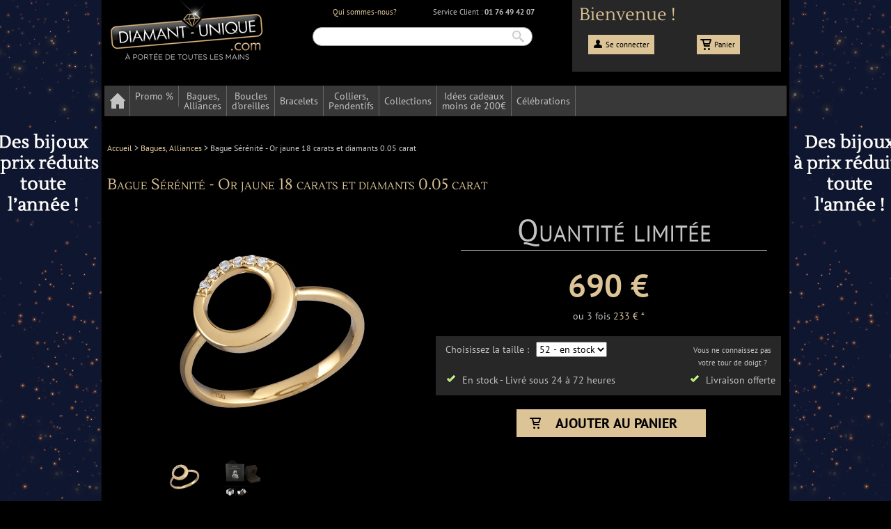

--- FILE ---
content_type: text/html; charset=UTF-8
request_url: https://www.diamant-unique.com/p/bague-serenite-or-jaune-18-carats-et-diamants-0-05-carat-taille-52
body_size: 9288
content:
<!DOCTYPE html>
<html prefix="og:http://ogp.me/ns#">
<head>
    <meta charset="UTF-8"/>

    <link rel="icon" type="image/x-icon" href="/favicon.ico"/>

    <title>Bague Sérénité - Or jaune 18 carats et diamants 0.05 carat </title>
    <meta name="description" content="Bague Sérénité - Or jaune 18 carats et diamants 0.05 carat livraison rapide garantie avec Diamant-unique.com"/>

    <meta name="robots" content="index,follow"/>

                                    <link href="http://www.diamant-unique.com/p/bague-serenite-or-jaune-18-carats-et-diamants-0-05-carat-taille-52" hreflang="fr-FR" rel="alternate">
                    <link href="http://www.diamant-unique.com/p/bague-serenite-or-jaune-18-carats-et-diamants-0-05-carat" rel="canonical"/>
    
        <meta property="og:type" content="product"/>
    <meta property="og:title" content="Bague Sérénité - Or jaune 18 carats et diamants 0.05 carat"/>

            <meta property="og:url" content="http://www.diamant-unique.com/p/bague-serenite-or-jaune-18-carats-et-diamants-0-05-carat"/>
    
    <meta property="og:image" content="//cdn.diamant-unique.com/thumbnails/fr/6/6890/17/0-0-0/bague_6890.jpg"/>
    <meta property="og:site_name" content="diamant-unique"/>
    <meta property="og:description" content="Une bague d&eacute;licate tout en finesse qui vous mettra en valeur de mani&egrave;re subtile et raffin&eacute;e.

Cr&eacute;ez votre parure gr&acirc;ce aux boucles d&#39;oreilles et au bracelet assortis !"/>


                            <link rel="stylesheet" type="text/css" media="screen" href="//cdn.diamant-unique.com/css/4612ce9.css?v=1769268883" />    


</head>
<body itemscope itemtype="http://schema.org/WebPage">

    
<script type="text/javascript">

    var _gaq = _gaq || [];
    _gaq.push(['_setAccount', 'UA-3099951-1']);
    _gaq.push(['_setSiteSpeedSampleRate', 5]);
    _gaq.push(['_trackPageview']);

    (function() {
        var ga = document.createElement('script'); ga.type = 'text/javascript'; ga.async = true;
        ga.src = ('https:' == document.location.protocol ? 'https://ssl' : 'http://www') + '.google-analytics.com/ga.js';
        var s = document.getElementsByTagName('script')[0]; s.parentNode.insertBefore(ga, s);
    })();

</script>



        <div class="page_up hidden"></div>

    <div id="body_wrapper">

                    <header class="container">
    <div class="grid_9 alpha">
        <a href="/" class="block">
                <img src="//cdn.diamant-unique.com/images/logo.png" width="243" id="logo" height="99" alt="Diamant-unique.com - A portée de toutes les mains"/>


    </a>

    </div>

    <div class="grid_15">
        <div class="grid_5 prefix_2 alpha m-top-10 t-center"><a href="/s/qui-sommes-nous">Qui sommes-nous?</a></div>
<div class="grid_7 omega  m-top-10 t-center">
    <div class="m-left-5">
        Service Client : <span class="bold">01 76 49 42 07</span>
    </div>

</div>
<div class="clear"></div>
        <div id="search">
            <form method="get" action="/recherche">
        <input type="text" id="form_q" name="q" />
        <input type="submit" value=""/>
</form>

        </div>
    </div>


    <div class="grid_11 omega header-no-cache-content">
        <div class="grid_11 alpha omega header-welcome">Bienvenue !</div>
        <div id="login" class="grid_5 t-center m-top-20"><a class="account" href="/login" rel="nofollow">Se connecter</a>
            <div id="submenu-login" class="hidden"></div>
        </div>
        <div class="grid_5 t-center omega m-top-20 p-bottom-10" id="cart_recap_preview_link">
    <a class="cart link" href="/t/cart" rel="nofollow">
        Panier<span id='cart_item'></span>
    </a>
    <div id="cart_recap_preview" class="cart_recap_preview header hidden p-top-10"></div>
</div>    </div>
    <div class="clear"></div>

</header>


            <div class="container">
    <menu id="menu">
        

<div id="menu-wrapper">
    <ul id="menu-ul">
        <li class="menu-item menu-home" id="menu_home"><a href="/"><span class="menu-home-picto"></span><span class="menu-home-title">Accueil</span></a></li>
        <li class="menu-item" id="menu_vf">
            <a href="/c/promotions" class="title">Promo %</a>
        </li>

                    <li class="menu-item " id="17">
                    <span class="level-1">
                    <a href="/c/bague-alliance"
               class="title std">Bagues,<br/>Alliances</a>
            </span>

            </li>
                    <li class="menu-item " id="18">
                    <span class="level-1">
                    <a href="/c/boucle-d-oreille"
               class="title std">Boucles<br/>d'oreilles</a>
            </span>

            </li>
                    <li class="menu-item p-top-menu" id="20">
                    <span class="level-1">
                    <a href="/c/bracelet"
               class="title std">Bracelets</a>
            </span>

            </li>
                    <li class="menu-item " id="19">
                    <span class="level-1">
                    <a href="/c/collier-pendentif"
               class="title std">Colliers,<br/>Pendentifs</a>
            </span>

            </li>
                    <li class="menu-item p-top-menu" id="22">
                    <span class="level-1">
                    <a href="/c/collections"
               class="title std">Collections</a>
            </span>

            </li>
                    <li class="menu-item " id="203">
                    <span class="level-1">
                    <a href="http://www.diamant-unique.com/c/cadeau-a-moins-de-200e" class="title std">Idées cadeaux<br/>moins de 200€</a>
            </span>

            </li>
                    <li class="menu-item p-top-menu" id="23">
                    <span class="level-1">
                    <a href="/c/celebrations"
               class="title std">Célébrations</a>
            </span>

            </li>
            </ul>
</div>










    </menu>
</div>
        
        
        <a id="top"></a>

        
    <div class="container">
    <div class="grid_35">
        <nav id="breadcrumb" itemprop="breadcrumb">
                                                <a id="breadcrumb-item-1" href="/"><span>Accueil</span></a>
                     <span class="breadcrumb-sep"><span>></span></span>                                                                 <a id="breadcrumb-item-2" href="/c/bague-alliance"><span>Bagues, Alliances</span></a>
                     <span class="breadcrumb-sep"><span>></span></span>                                                                 <span>Bague Sérénité - Or jaune 18 carats et diamants 0.05 carat</span>
                                    </nav>
    </div>
</div>

    <div class="container" itemscope itemtype="http://schema.org/Product">
    <meta itemprop="sku" content="26035"/>
    <meta itemprop="url" content="http://www.diamant-unique.com/p/bague-serenite-or-jaune-18-carats-et-diamants-0-05-carat-taille-52"/>

    <div class="grid_35 m-top-15 box" id="product-header">

        <div class="box-header-wrapper">
            <h1 itemprop="name">Bague Sérénité - Or jaune 18 carats et diamants 0.05 carat</h1>
        </div>

        <div id="product-container" class="box-content-wrapper">
            <div class="grid_17 alpha">

                <div id="productImage">
                    <div id="zoom_container" class="product_image">
                        <img width="466" height="350" src="//cdn.diamant-unique.com/thumbnails/fr/6/6890/17/0-0-0/bague_6890.jpg" class="product_image" itemprop="image" alt="Bague Sérénité - Or jaune 18 carats et diamants 0.05 carat"/>
                        <img width="466" height="350" src="//cdn.diamant-unique.com/thumbnails/so/17/sold_out.png" class="image_sold_out hidden" alt="soldout"/>
                                            </div>
                </div>

                <div class="grid_17 p-bottom-10 t-center">
    <div id="slider-gallery" class="grid_16">
        <div id="slider-gallery-container">
                                                <div class="grid_3">
                        <a href="//cdn.diamant-unique.com/thumbnails/fr/6/6890/33/0-0-0/bague_6890.jpg" class="thumb-gallery" data-link="#p-1">
                            <img src="//cdn.diamant-unique.com/thumbnails/fr/6/6890/3/0-0-0/bague_6890.jpg" alt="gallery.photo 1"/>
                        </a>
                    </div>
                                                                <div class="grid_3">
                        <a href="//cdn.diamant-unique.com/thumbnails/fr/6/6889/33/0-0-0/bague_6889.jpg" class="thumb-gallery" data-link="#p-2">
                            <img src="//cdn.diamant-unique.com/thumbnails/fr/6/6889/3/0-0-0/bague_6889.jpg" alt="gallery.photo 2"/>
                        </a>
                    </div>
                                    </div>
    </div>
</div>            </div>

            <div class="grid_18 alpha omega t-center" itemscope itemprop="Offers" itemtype="http://schema.org/Offer">

                <div class="grid_18 flash-sell-info">
    <p class="grid_16 push_1 title block silver">Quantité limitée</p>
    </div>
                <div class="grid_18 alpha omega m-top-20">
                    <div class="product-ppprice product-price prices">
                        <span class="ppprice block ppprice_26035" itemprop="price" data-product_id="26035">690&nbsp;€</span>
<meta itemprop="priceCurrency" content="EUR">
                    </div>
                    <div class="m-top-5">
                        <a class="a-loan" href="#loan-content">
                            <span class="title">ou 3 fois</span> <span class="gold amount-monthly">233&nbsp;€&nbsp;*</span>
                        </a>
                    </div>
                </div>

                                                                                                                                                                            
                                    <div class="config-product grid_18 alpha omega m-top-20 bg-27 p-bottom-10">
                        <div class="grid_13 omega t-center">
    <p class="m-none m-10 m-top-10 f-left">Choisissez la taille : </p>

    <form action="" method="post" class="m-top-5 f-left p-top-3">
        <select id="ring-size-selector">
                            <option value="26035" selected="selected">52 - en stock</option>
                    </select>
    </form>
    <div class="ring-sizes m-left-10 f-left p-top-15 grid_13 alpha omega t-left">
                    <span id="rs-26035" class="ring-size " data-stock="1" data-price="690&nbsp;€"><span class="tick"></span> En stock - Livré sous 24 à 72 heures</span>
                <span id="delay_engraving" class="hidden"><span class="tick"></span>En stock - Livré sous 2 semaines</span>
    </div>
</div>                        <div class="grid_5 alpha omega m-top-10">
                            <div><a href="/bundles/wfduproduct/pdf/baguier.pdf" target="_blank" class="link-ring-model">Vous ne connaissez pas votre tour de doigt ?</a></div>
                            <div class="p-top-7"><span class="tick"></span> Livraison offerte</div>
                        </div>
                    </div>
                
                                    <div class="grid_18 alpha omega alpha m-top-20">
                        <form action="/t/cart-change-quantity" class="grid_18 alpha omega" method="post" >
    <input type="hidden" id="addToCart_quantity" name="addToCart[quantity]" value="1" />
    <input type="hidden" id="addToCart_product_id" name="addToCart[product][id]" value="26035" />

    
    <p class="add-to-cart uppercase t-center grid_10 push_4">
                    <input type="submit" value="AJOUTER AU PANIER" class="uppercase" id="add-product-to-cart"/>
            </p>
</form>                    </div>
                
            </div>

            <div class="pictos-product grid_35 alpha omega">
    <div class="fancy-link-photo">
        <span class="gallery"></span>Zoom
    </div>

    <div class="fancy-link-pwf">
        <span class="send"></span>Envoyer à un ami
    </div>

    <div class="fb-like-button f-right">
        <div class="fb-like" data-href="http://www.diamant-unique.com/p/bague-serenite-or-jaune-18-carats-et-diamants-0-05-carat-taille-52" data-send="false" data-layout="button_count" data-width="90" data-show-faces="false" data-font="arial"></div>
    </div>
    <div class="google-plus-button f-right"><div class="g-plusone" data-size="medium" data-href="http://www.diamant-unique.com/p/bague-serenite-or-jaune-18-carats-et-diamants-0-05-carat-taille-52"></div></div>
    <div class="pinterest-pin f-right">
                <a href="http://www.pinterest.com/pin/create/button/?url=http://www.diamant-unique.com/p/bague-serenite-or-jaune-18-carats-et-diamants-0-05-carat-taille-52&amp;media=//cdn.diamant-unique.com/thumbnails/fr/6/6890/17/0-0-0/bague_6890.jpg&amp;description=Bague%20S%C3%A9r%C3%A9nit%C3%A9%20-%20Or%20jaune%2018%20carats%20et%20diamants%200.05%20carat" data-pin-config="beside" data-pin-do="buttonPin" target="_blank"><img src="//assets.pinterest.com/images/pidgets/pin_it_button.png" alt="pin it" width="40" height="20"/></a>
    </div>
</div>
            <div class="clear"></div>

        </div>
    </div>

    <div class="grid_35" id="infos-product" data-product_id="26035">

        <div class="box grid_35 alpha omega">
            <div class="tabs f-left full-width">

            <span id="description-content" name="description-content"></span>
    
    <ul class="anchor-list">
        <li class="vu-radius-tab"><a href="#description-content" class="active">Descriptif</a></li>

        
        
        <li class="vu-radius-tab"><a href="#delivery-content" >Livraison</a></li>
        <li class="vu-radius-tab"><a href="#loan-content" >Infos crédit</a></li>
        <li class="vu-radius-tab"><a href="#history-content" >Derniers produits</a></li>
    </ul>
</div>
<div class="clear"></div>
            <div class="box-content-wrapper grid_33 push_1 alpha omega product-description t-justify">
                <div class="grid_33 alpha omega">

                                        <div class="description" itemprop="description">Une bague <strong>d&eacute;licate </strong>tout en <strong>finesse</strong> qui vous mettra en valeur de mani&egrave;re <strong>subtile et raffin&eacute;e.</strong><br />
<br />
Cr&eacute;ez votre parure gr&acirc;ce aux <strong>boucles d&#39;oreilles et au bracelet assortis</strong> !</div>

                                            <table class="technical-info left">
                            <tr>
                                <th colspan="2"><h2 class="golden">Informations sur le produit</h2></th>
                            </tr>
                                                            <tr class="odd">
                                    <td class="label">Taille</td>
                                    <td>52</td>
                                </tr>
                                                            <tr class="even">
                                    <td class="label">Hauteur (mm)</td>
                                    <td>10.59</td>
                                </tr>
                                                            <tr class="odd">
                                    <td class="label">4</td>
                                    <td>105</td>
                                </tr>
                                                    </table>
                    
                                            <table class="technical-info right">
                            <tr>
                                <th colspan="2">
                                    <h2 class="golden">Informations sur l&#039;or jaune</h2>
                                </th>
                            </tr>
                                                            <tr class="odd">
                                    <td class="label">Grammage</td>
                                    <td>2.05</td>
                                </tr>
                                                            <tr class="even">
                                    <td class="label">Poids du métal</td>
                                    <td>18 carats</td>
                                </tr>
                                                    </table>
                                            <table class="technical-info left clear-left">
                            <tr>
                                <th colspan="2">
                                    <h2 class="golden">Informations sur le diamant</h2>
                                </th>
                            </tr>
                                                            <tr class="odd">
                                    <td class="label">Nombre de pierres</td>
                                    <td>6</td>
                                </tr>
                                                            <tr class="even">
                                    <td class="label">Taille de la pierre</td>
                                    <td>Brillant</td>
                                </tr>
                                                            <tr class="odd">
                                    <td class="label">Poids pierre principale</td>
                                    <td>0.05 carats</td>
                                </tr>
                                                            <tr class="even">
                                    <td class="label">Sertissage</td>
                                    <td>Serti à grain</td>
                                </tr>
                                                            <tr class="odd">
                                    <td class="label">Qualité des diamants</td>
                                    <td>HSI</td>
                                </tr>
                                                    </table>
                    
                    <div class="grid_35 alpha omega m-top-30">

                        <p class="bold">Packaging</p>

                        <p>Nos bijoux sont livrés dans des <strong>suédines</strong> ou des <strong>écrins en bois</strong>, prêts à être offerts.<br/>
                            Recevez avec votre commande un <strong>sac cadeau</strong> en cochant l'option dans votre panier ! Idéal pour faire plaisir en beauté.</p>

                    </div>

                    <div class="grid_35 alpha omega m-top-30">

                        <p class="bold">Origine et certification</p>

                        <p>
                            Tous nos diamants sont certifiés et proviennent de sources légitimes non
                            liées aux financements de conflits et en accord avec les résolutions
                            des Nations Unies.

                        <p>

                        <p>Le produit vous sera livré avec son certificat d'authenticité.</p>
                    </div>

                    <div class="grid_35 alpha omega m-top-30">
                        <p class="bold">Une question ?</p>

                        <p>Contactez un conseiller au <span class="gold">01 41 83 54 94</span> ou consultez les questions fréquemment posées</p>
                    </div>

                </div>

            </div>
        </div>

        
        

        <div class="grid_35 alpha omega t-justify">

            <div class="tabs f-left full-width">

            <span id="delivery-content" name="delivery-content"></span>
    
    <ul class="anchor-list">
        <li class="vu-radius-tab"><a href="#description-content" >Descriptif</a></li>

        
        
        <li class="vu-radius-tab"><a href="#delivery-content" class="active">Livraison</a></li>
        <li class="vu-radius-tab"><a href="#loan-content" >Infos crédit</a></li>
        <li class="vu-radius-tab"><a href="#history-content" >Derniers produits</a></li>
    </ul>
</div>
<div class="clear"></div>
            <div class="grid_33 push_1 alpha omega">

                                    <div class="golden t-h3">Livraison pour ce produit par le transporteur spécialisé France Exppress.</div>
                                <p>Le délai et les frais de livraison de ce produit vous seront confirmés dans votre panier.</p>
            </div>
        </div>


        <div class="grid_35 alpha omega t-justify">

            <div class="tabs f-left full-width">

            <span id="loan-content" name="loan-content"></span>
    
    <ul class="anchor-list">
        <li class="vu-radius-tab"><a href="#description-content" >Descriptif</a></li>

        
        
        <li class="vu-radius-tab"><a href="#delivery-content" >Livraison</a></li>
        <li class="vu-radius-tab"><a href="#loan-content" class="active">Infos crédit</a></li>
        <li class="vu-radius-tab"><a href="#history-content" >Derniers produits</a></li>
    </ul>
</div>
<div class="clear"></div>
            <div class="grid_33 push_1 alpha omega">

                <div class="golden t-h3">Paiement en 3 fois</div>

                <p>Diamant-unique.com vous offre la possibilité d’effectuer votre paiement en 3 fois.</p>

                <p>Pour tout paiement en 3 fois, 9&nbsp;€ de frais de dossier vous seront demandés.<br/>

                <p>Ce montant est réparti équitablement sur les 3 prélèvements.</p>

                <p>* Par exemple, si vous achetez ce produit à 690&nbsp;€ et que vous choisissez de le payer en 3 fois, le montant de vos mensualités sera de ( 690&nbsp;€ + 9&nbsp;€ ) / 3 soit 233&nbsp;€.</p>


                                                                                            
                
                
                                                                                                                                    
                
                
                                                                                    </div>
        </div>

        <div class="grid_35 alpha omega" id="history">

            <div class="tabs f-left full-width">

            <span id="history-content" name="history-content"></span>
    
    <ul class="anchor-list">
        <li class="vu-radius-tab"><a href="#description-content" >Descriptif</a></li>

        
        
        <li class="vu-radius-tab"><a href="#delivery-content" >Livraison</a></li>
        <li class="vu-radius-tab"><a href="#loan-content" >Infos crédit</a></li>
        <li class="vu-radius-tab"><a href="#history-content" class="active">Derniers produits</a></li>
    </ul>
</div>
<div class="clear"></div>
            <div class="grid_35 alpha omega">
                <div id="history-slider-content">
                    Chargement des derniers produits vus...
                </div>
            </div>
        </div>

        <div class="t-11 m-top-10 grid_27 alpha omega">* Prix constaté sur le marché pour un produit similaire</div>
    </div>
    <div class="clear"></div>
    </div>


        <div class="clear"></div>

        <div class="container">

    <div class="p-top-30">
    <div class="grid_35 p-top-20" id="reassurance">
        <p class="m-left-30 title">Vos garanties :</p>

        <div>
            <ul class="block f-left">
                <li class="grid_4 refund alpha">14 jours satisfait<br/>ou remboursé</li>
                <li class="grid_4 price alpha">Prix imbattable<br/>jusqu'à -50%</li>
                <li class="grid_4 follow alpha">Livraison par<br/>transporteur spécialisé</li>
                <li class="grid_4 payment alpha">Paiement<br/>100% sécurisé</li>
                <li class="grid_4 bjop alpha">Diamants certifiés<br/>par la DTC</li>
                <li class="grid_4 advice alpha">Des conseillers<br/>à votre écoute<br/>au 01 76 49 42 07</li>
            </ul>
        </div>
    </div>
    <div class="clear"></div>
</div>


    <div class="clear"></div>

    <div class="">

    <div class="grid_35 t-12">
        <p class="m-top-20 m-left-50 m-right-50 m-bottom-20 silver">Succombez au charme exceptionnel de nos <span class="gold">bijoux en or ou argent et diamants.</span> Diamant-unique.com a soigneusement sélectionné pour vous des bijoux diamant, perles, pierres fines ou précieuses de prestige à des prix extraordinaires ! Chaque semaine, retrouvez des bijoux à prix réduits grâce à <span class="gold">nos ventes flash et offres promotionnelles.</span> Bagues, boucles d'oreilles, pendentifs, colliers ou bracelets, <span class="gold">choisissez le diamant qui partagera votre vie !</span></p>
    </div>

<div class="clear"></div>
</div>
</div>
<div class="clear"></div>

<div class="container p-top-15">
    <footer class="grid_35 gold">
        <div class="grid_7 m-top-20 push_2 alpha">

            Mon compte

            <ul>
                <li class="grey border m-top-10"><a href="/premiere-visite" rel="nofollow">Créer un compte</a></li>
                <li class="grey border"><a href="/u" rel="nofollow">Accéder à mon compte</a></li>
                <li class="grey border"><a href="/t/cart" rel="nofollow">Mon panier</a></li>
                <li class="grey border"><a href="/u/mes-commandes" rel="nofollow">Suivi de vos commandes</a></li>
                <li class="grey border"><a href="/u/mes-abonnements" rel="nofollow">Gestion de mes abonnements</a></li>
                <li class="grey border"><a href="/u/mes-parrainages-et-bons-de-reduction" rel="nofollow">Espace parrainage</a></li>
                <li class="grey"><a href="/mot-de-passe-oublie" rel="nofollow">Mot de passe oublié</a></li>
            </ul>

        </div>


        <div class="grid_7 m-top-20 push_4">
            Diamant-Unique
            <ul>
                <li class="grey border m-top-10"><a href="/s/qui-sommes-nous">Qui sommes-nous ?</a></li>
                <li class="grey border"><a href="/s/garanties">Vos garanties</a></li>
                                <li class="grey border"><a href="/s/cgv">Conditions générales de vente</a></li>

            </ul>
        </div>


        <div class="grid_7 m-top-20 push_6">
            Infos & services
            <ul>
                <li class="grey border m-top-10 p-top-5 p-bottom-5">Tel : 01 76 49 42 07</li>
                <li class="grey border"><a href="/s/contact">Contact</a></li>
                <li class="grey border"><a href="/s/faq_livraison">Informations livraison</a></li>
                <li class="grey border"><a href="/s/faq">FAQ</a></li>
                                <li class="grey border"><a href="/s/sitemap">Plan du site</a></li>
            </ul>
            <div class="m-top-10">
                Glossaires
                <ul>
                    <li class="grey border"><a href="/s/glossaire-or">Or</a></li>
                    <li class="grey border"><a href="/s/glossaire-argent">Argent</a></li>
                    <li class="grey border"><a href="/s/glossaire-diamant">Diamant</a></li>
                    <li class="grey border"><a href="/s/glossaire-entretien">Entretenir vos bijoux</a></li>
                </ul>
            </div>
        </div>

        <div class="grid_5 m-top-20 push_8 omega">
            Newsletter
            <ul>
                <li class="grey border p-top-10 p-bottom-5"><a href="/premiere-visite" rel="nofollow">Inscrivez-vous !</a></li>
            </ul>


            <div>
                                <img src="//cdn.diamant-unique.com/images/49bbc6f.png" alt="logo" width="152" height="73" class='f-right m-top-10'/>
                            </div>
        </div>
    </footer>

    <div class="grid_35 t-12">
    <p class="t-center m-bottom-5 m-top-10">
                    <img src="//cdn.diamant-unique.com/images/000eab0.png" alt="Cafom" width="86" height="37"/>
            </p>

    <p class="t-center">
        Diamant-unique.com est une filiale de CAFOM Maison du Discount depuis 1985. Cafom - SA au capital de 39 641 178 euros - Coté à la bourse de Paris depuis 2005 - tel: 01 76 49 42 07
    </p>
</div>
    <div class="clear"></div>
</div>
        <div class="clear"></div>
    </div>

    <div id="newsletterLayer" class="hidden"></div>

    <div id="ajaxlayout" class="hidden"></div>

    <script src="//cdnjs.cloudflare.com/ajax/libs/jquery/2.0.3/jquery.min.js"></script>

        <script>
        $(document).ready(function () {

            
                        $('body').attr('style', 'background:url(//cdn.diamant-unique.com/thumbnails/habillage/d19a85be24bd77bede4c4bf45121a9543859941b.jpg) no-repeat fixed center top transparent');
                    });
    </script>


    <script>

    if ($('#menu').length != 0) {
        $.ajax({
            url: '/ajax/menu',
            type: 'GET',
            success: function (data) {
                $('#menu').html(data);
            }
        });
    }
</script>
    
                <script src="//cdn.diamant-unique.com/js/6804ca9.js?v=1769268883"></script>
    
    <script>

        function ring_size_selector() {
            $('#ring-size-selector').change(function () {

                var value = $(this).val();

                if (!$('#addToCart_displayEngraving').is(':checked') || $('#rs-' + value).attr('data-stock') == 0) {
                    $('.ring-size').hide();
                    $('#rs-' + value).show();
                }

                $('.add_to_cart').hide();
                $('#add_to_cart-' + value).show();

                $('#addToCart_product_id').val(value);

                $('#prices').find('.ppprice').each(function () {
                    $(this).html($('#rs-' + value).attr('data-price'));
                });


                update_add_to_cart(value);
            });
        }

        function update_add_to_cart(value) {

            if ($('#rs-' + value).length) {
                if ($('#rs-' + value).attr('data-stock') == 0) {
                    $('#add-product-to-cart').addClass('silver-unavailable').val('Produit épuisé');
                    $('#add-product-to-cart').attr('disabled', true);
                    $('.image_sold_out').show();
                } else {
                    $('#add-product-to-cart').removeClass('silver-unavailable').val('Ajouter au panier');
                    $('#add-product-to-cart').removeAttr('disabled');
                    $('.image_sold_out').hide();
                }
            }
        }

        function sold_out(value) {
            if ($('#rs-' + value).length) {
                if ($('#rs-' + value).attr('data-stock') == 0) {
                    $('.image_sold_out').show();
                }
                else {
                    $('.image_sold_out').hide();
                }
            }
            else {
                if ('1' == 0) {
                    $('.image_sold_out').show();
                }
            }
        }

        $(document).ready(function () {

            update_add_to_cart($('#ring-size-selector').val());
            ring_size_selector();
            sold_out($('#ring-size-selector').val());

            $('#slider-gallery').WFSliderPlugin({ nbSlides: 4, delay: 1000, buttonInclude: true });

            /** countdown **/
            
            // Chargement en ajax du block Cetelem s'il est vide
            var cetelem_post = new Object();
            cetelem_post['amount'] = '690';
            
            
            
            
            $('#addToCart_displayEngraving').click(function () {

                if ($(this).is(':checked')) {
                    $('#addToCart_engraving').show();
                    if ($('.ring-sizes').children('.ring-size').filter(':visible').html() != '') {
                        $('.ring-sizes').children('.ring-size').filter(':visible').hide();
                        $('#delay_engraving').show();
                    }

                }
                else {
                    $('#addToCart_engraving').val('').hide();
                    $('#delay_engraving').hide();
                    $('#rs-' + $('#ring-size-selector').val()).show();
                }
            });

            $('#productImage').click(function (e) {
                e.preventDefault();
                popFancy('/ajax/photo/26035');
            });

        });
    </script>

    <div id="fb-root"></div>
<script>(function(d, s, id) {
        var js, fjs = d.getElementsByTagName(s)[0];
        if (d.getElementById(id)) return;
        js = d.createElement(s); js.id = id;
        js.src = "//connect.facebook.net/fr_FR/all.js#xfbml=1";
        fjs.parentNode.insertBefore(js, fjs);
    }(document, 'script', 'facebook-jssdk'));
</script>    <script type="text/javascript" src="https://apis.google.com/js/plusone.js"></script>

        <script>
    var EA_data = [
"uid","",
"email","",
"id_origin","",
"prdref","26035",
"prdchildref","26035",
"prdname","bague_serenite_or_jaune_18_carats_et_diamants_0_05_carat",
"prdamount","690",
"prdparam-categorie","bagues_alliances",
"prdparam-subcategorie","bague_serenite_or_jaune_18_carats_et_diamants_0_05_carat",
"prdparam-marque",""
];
</script>

    <script>
    $(document).ready(function () {
        /**
         * Chargement ajax
         */
        var post_data = new Object();
        post_data['history'] = ($('#history').length) ? 1 : 0;
        post_data['url'] = $(location).attr('pathname');
        post_data['product_id'] = ($('#infos-product').length) ? $('#infos-product').attr('data-product_id') : false;

        var code = $.QueryString("code");
        if (code != null) {
            post_data['code'] = code;
        }

        var id_origin = $.QueryString("id_origin");
        if (id_origin != null) {
            post_data['id_origin'] = id_origin;
        }

        var ppprice_ids = new Array();
$('.ppprice').each(function () {
    ppprice_ids.push($(this).attr('data-product_id'));
});

post_data['ppprice'] = ppprice_ids;
        $.ajax({
            url: '/ajax/no-cache',
            type: 'POST',
            data: post_data,
            success: function (data) {
                $('#ajaxlayout').html(data);
            }
        });
    })
</script>
</body>
</html>


--- FILE ---
content_type: text/html; charset=utf-8
request_url: https://accounts.google.com/o/oauth2/postmessageRelay?parent=https%3A%2F%2Fwww.diamant-unique.com&jsh=m%3B%2F_%2Fscs%2Fabc-static%2F_%2Fjs%2Fk%3Dgapi.lb.en.2kN9-TZiXrM.O%2Fd%3D1%2Frs%3DAHpOoo_B4hu0FeWRuWHfxnZ3V0WubwN7Qw%2Fm%3D__features__
body_size: 158
content:
<!DOCTYPE html><html><head><title></title><meta http-equiv="content-type" content="text/html; charset=utf-8"><meta http-equiv="X-UA-Compatible" content="IE=edge"><meta name="viewport" content="width=device-width, initial-scale=1, minimum-scale=1, maximum-scale=1, user-scalable=0"><script src='https://ssl.gstatic.com/accounts/o/2580342461-postmessagerelay.js' nonce="ChYm_d33AhmJr9e1-slBIg"></script></head><body><script type="text/javascript" src="https://apis.google.com/js/rpc:shindig_random.js?onload=init" nonce="ChYm_d33AhmJr9e1-slBIg"></script></body></html>

--- FILE ---
content_type: text/css
request_url: https://cdn.diamant-unique.com/css/4612ce9.css?v=1769268883
body_size: 24057
content:
html {
  color: #000;
  background: #FFF;
}
body,
div,
dl,
dt,
dd,
ul,
ol,
li,
h1,
h2,
h3,
h4,
h5,
h6,
pre,
code,
form,
fieldset,
legend,
input,
button,
textarea,
select,
p,
blockquote,
th,
td {
  margin: 0;
  padding: 0;
}
table {
  border-collapse: collapse;
  border-spacing: 0;
}
fieldset,
img {
  border: 0;
}
address,
button,
caption,
cite,
code,
dfn,
em,
input,
optgroup,
option,
select,
strong,
textarea,
th,
var {
  font: inherit;
}
del,
ins {
  text-decoration: none;
}
li {
  list-style: none;
}
caption,
th {
  text-align: left;
}
h1,
h2,
h3,
h4,
h5,
h6 {
  font-size: 100%;
  font-weight: normal;
}
q:before,
q:after {
  content: '';
}
abbr,
acronym {
  border: 0;
  font-variant: normal;
}
sup {
  vertical-align: baseline;
}
sub {
  vertical-align: baseline;
}
legend {
  color: #000;
}
input {
  font-size: 99%;
}
input,
textarea {
  outline-style: none;
}
article,
aside,
dialog,
figure,
footer,
header,
hgroup,
menu,
nav,
section {
  display: block;
  padding: 0;
  margin: 0;
}
.container {
  margin-left: auto;
  margin-right: auto;
  width: 980px;
  clear: both;
}
.container_27 {
  position: relative;
  border-right: 1px solid #C8C8C8;
  border-left: 1px solid #C8C8C8;
  background: #fff;
  padding-bottom: 15px;
  margin-left: auto;
  margin-right: auto;
  width: 756px;
  clear: both;
}
.grid_1,
.grid_2,
.grid_3,
.grid_4,
.grid_5,
.grid_6,
.grid_7,
.grid_8,
.grid_9,
.grid_10,
.grid_11,
.grid_12,
.grid_13,
.grid_14,
.grid_15,
.grid_16,
.grid_17,
.grid_18,
.grid_19,
.grid_20,
.grid_21,
.grid_22,
.grid_23,
.grid_24,
.grid_25,
.grid_26,
.grid_27,
.grid_28,
.grid_29,
.grid_30,
.grid_31,
.grid_32,
.grid_33,
.grid_34,
.grid_35 {
  display: inline;
  float: left;
  position: relative;
  margin-left: 4px;
  margin-right: 4px;
}
.push_1,
.pull_1,
.push_2,
.pull_2,
.push_3,
.pull_3,
.push_4,
.pull_4,
.push_5,
.pull_5,
.push_6,
.pull_6,
.push_7,
.pull_7,
.push_8,
.pull_8,
.push_9,
.pull_9,
.push_10,
.pull_10,
.push_11,
.pull_11,
.push_12,
.pull_12,
.push_13,
.pull_13,
.push_14,
.pull_14,
.push_15,
.pull_15,
.push_16,
.pull_16,
.push_17,
.pull_17,
.push_18,
.pull_18,
.push_19,
.pull_19,
.push_20,
.pull_20,
.push_21,
.pull_21,
.push_22,
.pull_22,
.push_23,
.pull_23,
.push_24,
.pull_24,
.push_25,
.pull_25,
.push_26,
.pull_26,
.push_27,
.pull_27,
.push_28,
.pull_28,
.push_29,
.pull_29,
.push_30,
.pull_30,
.push_31,
.pull_31,
.push_32,
.pull_32,
.push_33,
.pull_33,
.push_34,
.pull_34,
.push_35,
.pull_35 {
  position: relative;
}
.alpha {
  margin-left: 0;
}
.omega {
  margin-right: 0;
}
.grid_1 {
  width: 20px;
}
.grid_2 {
  width: 48px;
}
.grid_3 {
  width: 76px;
}
.grid_4 {
  width: 104px;
}
.grid_5 {
  width: 132px;
}
.grid_6 {
  width: 160px;
}
.grid_7 {
  width: 188px;
}
.grid_8 {
  width: 216px;
}
.grid_9 {
  width: 244px;
}
.grid_10 {
  width: 272px;
}
.grid_11 {
  width: 300px;
}
.grid_12 {
  width: 328px;
}
.grid_13 {
  width: 356px;
}
.grid_14 {
  width: 384px;
}
.grid_15 {
  width: 412px;
}
.grid_16 {
  width: 440px;
}
.grid_17 {
  width: 468px;
}
.grid_18 {
  width: 496px;
}
.grid_19 {
  width: 524px;
}
.grid_20 {
  width: 552px;
}
.grid_21 {
  width: 580px;
}
.grid_22 {
  width: 608px;
}
.grid_23 {
  width: 636px;
}
.grid_24 {
  width: 664px;
}
.grid_25 {
  width: 692px;
}
.grid_26 {
  width: 720px;
}
.grid_27 {
  width: 748px;
}
.grid_28 {
  width: 776px;
}
.grid_29 {
  width: 804px;
}
.grid_30 {
  width: 832px;
}
.grid_31 {
  width: 860px;
}
.grid_32 {
  width: 888px;
}
.grid_33 {
  width: 916px;
}
.grid_34 {
  width: 944px;
}
.grid_35 {
  width: 972px;
}
.prefix_1 {
  padding-left: 28px;
}
.prefix_2 {
  padding-left: 56px;
}
.prefix_3 {
  padding-left: 84px;
}
.prefix_4 {
  padding-left: 112px;
}
.prefix_5 {
  padding-left: 140px;
}
.prefix_6 {
  padding-left: 168px;
}
.prefix_7 {
  padding-left: 196px;
}
.prefix_8 {
  padding-left: 224px;
}
.prefix_9 {
  padding-left: 252px;
}
.prefix_10 {
  padding-left: 280px;
}
.prefix_11 {
  padding-left: 308px;
}
.prefix_12 {
  padding-left: 336px;
}
.prefix_13 {
  padding-left: 364px;
}
.prefix_14 {
  padding-left: 392px;
}
.prefix_15 {
  padding-left: 420px;
}
.prefix_16 {
  padding-left: 448px;
}
.prefix_17 {
  padding-left: 476px;
}
.prefix_18 {
  padding-left: 504px;
}
.prefix_19 {
  padding-left: 532px;
}
.prefix_20 {
  padding-left: 560px;
}
.prefix_21 {
  padding-left: 588px;
}
.prefix_22 {
  padding-left: 616px;
}
.prefix_23 {
  padding-left: 644px;
}
.prefix_24 {
  padding-left: 672px;
}
.prefix_25 {
  padding-left: 700px;
}
.prefix_26 {
  padding-left: 728px;
}
.prefix_27 {
  padding-left: 756px;
}
.prefix_28 {
  padding-left: 784px;
}
.prefix_29 {
  padding-left: 812px;
}
.prefix_30 {
  padding-left: 840px;
}
.prefix_31 {
  padding-left: 868px;
}
.prefix_32 {
  padding-left: 896px;
}
.prefix_33 {
  padding-left: 924px;
}
.prefix_34 {
  padding-left: 952px;
}
.suffix_1 {
  padding-right: 28px;
}
.suffix_2 {
  padding-right: 56px;
}
.suffix_3 {
  padding-right: 84px;
}
.suffix_4 {
  padding-right: 112px;
}
.suffix_5 {
  padding-right: 140px;
}
.suffix_6 {
  padding-right: 168px;
}
.suffix_7 {
  padding-right: 196px;
}
.suffix_8 {
  padding-right: 224px;
}
.suffix_9 {
  padding-right: 252px;
}
.suffix_10 {
  padding-right: 280px;
}
.suffix_11 {
  padding-right: 308px;
}
.suffix_12 {
  padding-right: 336px;
}
.suffix_13 {
  padding-right: 364px;
}
.suffix_14 {
  padding-right: 392px;
}
.suffix_15 {
  padding-right: 420px;
}
.suffix_16 {
  padding-right: 448px;
}
.suffix_17 {
  padding-right: 476px;
}
.suffix_18 {
  padding-right: 504px;
}
.suffix_19 {
  padding-right: 532px;
}
.suffix_20 {
  padding-right: 560px;
}
.suffix_21 {
  padding-right: 588px;
}
.suffix_22 {
  padding-right: 616px;
}
.suffix_23 {
  padding-right: 644px;
}
.suffix_24 {
  padding-right: 672px;
}
.suffix_25 {
  padding-right: 700px;
}
.suffix_26 {
  padding-right: 728px;
}
.suffix_27 {
  padding-right: 756px;
}
.suffix_28 {
  padding-right: 784px;
}
.suffix_29 {
  padding-right: 812px;
}
.suffix_30 {
  padding-right: 840px;
}
.suffix_31 {
  padding-right: 868px;
}
.suffix_32 {
  padding-right: 896px;
}
.suffix_33 {
  padding-right: 924px;
}
.suffix_34 {
  padding-right: 952px;
}
.push_1 {
  left: 28px;
}
.push_2 {
  left: 56px;
}
.push_3 {
  left: 84px;
}
.push_4 {
  left: 112px;
}
.push_5 {
  left: 140px;
}
.push_6 {
  left: 168px;
}
.push_7 {
  left: 196px;
}
.push_8 {
  left: 224px;
}
.push_9 {
  left: 252px;
}
.push_10 {
  left: 280px;
}
.push_11 {
  left: 308px;
}
.push_12 {
  left: 336px;
}
.push_13 {
  left: 364px;
}
.push_14 {
  left: 392px;
}
.push_15 {
  left: 420px;
}
.push_16 {
  left: 448px;
}
.push_17 {
  left: 476px;
}
.push_18 {
  left: 504px;
}
.push_19 {
  left: 532px;
}
.push_20 {
  left: 560px;
}
.push_21 {
  left: 588px;
}
.push_22 {
  left: 616px;
}
.push_23 {
  left: 644px;
}
.push_24 {
  left: 672px;
}
.push_25 {
  left: 700px;
}
.push_26 {
  left: 728px;
}
.push_27 {
  left: 756px;
}
.push_28 {
  left: 784px;
}
.push_29 {
  left: 812px;
}
.push_30 {
  left: 840px;
}
.push_31 {
  left: 868px;
}
.push_32 {
  left: 896px;
}
.push_33 {
  left: 924px;
}
.push_34 {
  left: 952px;
}
.pull_1 {
  left: -28px;
}
.pull_2 {
  left: -56px;
}
.pull_3 {
  left: -84px;
}
.pull_4 {
  left: -112px;
}
.pull_5 {
  left: -140px;
}
.pull_6 {
  left: -168px;
}
.pull_7 {
  left: -196px;
}
.pull_8 {
  left: -224px;
}
.pull_9 {
  left: -252px;
}
.pull_10 {
  left: -280px;
}
.pull_11 {
  left: -308px;
}
.pull_12 {
  left: -336px;
}
.pull_13 {
  left: -364px;
}
.pull_14 {
  left: -392px;
}
.pull_15 {
  left: -420px;
}
.pull_16 {
  left: -448px;
}
.pull_17 {
  left: -476px;
}
.pull_18 {
  left: -504px;
}
.pull_19 {
  left: -532px;
}
.pull_20 {
  left: -560px;
}
.pull_21 {
  left: -588px;
}
.pull_22 {
  left: -616px;
}
.pull_23 {
  left: -644px;
}
.pull_24 {
  left: -672px;
}
.pull_25 {
  left: -700px;
}
.pull_26 {
  left: -728px;
}
.pull_27 {
  left: -756px;
}
.pull_28 {
  left: -784px;
}
.pull_29 {
  left: -812px;
}
.pull_30 {
  left: -840px;
}
.pull_31 {
  left: -868px;
}
.pull_32 {
  left: -896px;
}
.pull_33 {
  left: -924px;
}
.pull_34 {
  left: -952px;
}
.clear {
  clear: both;
  display: block;
  overflow: hidden;
  visibility: hidden;
  width: 0;
  height: 0;
}
.clearfix:before,
.clearfix:after {
  content: '\0020';
  display: block;
  overflow: hidden;
  visibility: hidden;
  width: 0;
  height: 0;
}
.clearfix:after {
  clear: both;
}
.clearfix {
  zoom: 1;
}
@font-face {
  font-family: 'PT Sans';
  font-style: normal;
  font-weight: 400;
  src: local('PT Sans'), local('PTSans-Regular'), url(//themes.googleusercontent.com/static/fonts/ptsans/v6/LKf8nhXsWg5ybwEGXk8UBQ.woff) format('woff');
}
@font-face {
  font-family: 'PT Sans';
  font-style: normal;
  font-weight: 700;
  src: local('PT Sans Bold'), local('PTSans-Bold'), url(//themes.googleusercontent.com/static/fonts/ptsans/v6/0XxGQsSc1g4rdRdjJKZrNBsxEYwM7FgeyaSgU71cLG0.woff) format('woff');
}
@font-face {
  font-family: 'PT Sans';
  font-style: italic;
  font-weight: 400;
  src: local('PT Sans Italic'), local('PTSans-Italic'), url(//themes.googleusercontent.com/static/fonts/ptsans/v6/PIPMHY90P7jtyjpXuZ2cLD8E0i7KZn-EPnyo3HZu7kw.woff) format('woff');
}
@font-face {
  font-family: 'PT Sans';
  font-style: italic;
  font-weight: 700;
  src: local('PT Sans Bold Italic'), local('PTSans-BoldItalic'), url(//themes.googleusercontent.com/static/fonts/ptsans/v6/lILlYDvubYemzYzN7GbLkHhCUOGz7vYGh680lGh-uXM.woff) format('woff');
}
@font-face {
  font-family: 'Lustria';
  font-style: normal;
  font-weight: 400;
  src: local('Lustria'), local('Lustria-Regular'), url(//themes.googleusercontent.com/static/fonts/lustria/v2/jxv7sa1tHLjuAOuAPVunGw.woff) format('woff');
}
#html,
html {
  background: #000;
}
#html#fancy-layout,
html#fancy-layout {
  background: #000;
}
body {
  font-family: 'PT Sans', sans-serif;
  font-size: 14px;
  color: #c3c3c3;
}
body#fancy-layout {
  width: 692px;
}
a,
.vuboost {
  cursor: pointer;
  outline: none;
  text-decoration: none;
  color: #dcc496;
}
a:hover,
.vuboost:hover {
  text-decoration: underline;
}
.pt-sans {
  font-family: 'PT Sans', sans-serif;
}
.lustria {
  font-family: 'Lustria', serif;
}
h1 {
  font-size: 22px;
  line-height: 22px;
  padding: 15px 0;
  font-family: 'Lustria', serif;
  font-variant: small-caps;
  color: #dcc496;
}
h2,
.vu-h2 {
  font-size: 22px;
  font-family: 'Lustria', serif;
  line-height: 22px;
  padding: 15px 0;
  font-variant: small-caps;
  color: #dcc496;
}
h2 a,
.vu-h2 a {
  text-decoration: none;
  color: #c3c3c3;
}
h2 a:hover,
.vu-h2 a:hover {
  text-decoration: none;
  color: #dcc496;
}
h3 {
  font-size: 16px;
  line-height: 16px;
  padding: 15px 0;
  color: #dcc496;
}
h3.caps {
  font-variant: small-caps;
}
.vu-h3 {
  font-size: 16px;
  line-height: 16px;
  padding: 0;
}
h4 {
  font-size: 14px;
  line-height: 14px;
  padding: 10px 0;
  color: #dcc496;
}
p {
  margin-bottom: 10px;
}
.o-hidden {
  overflow: hidden;
}
.o-scroll {
  overflow: auto;
}
.current-select {
  background: #f0f0f0;
}
.hidden {
  display: none;
}
.inline {
  display: inline;
}
.blank {
  background: white;
  width: 100%;
}
.f-left {
  float: left;
}
.f-right {
  float: right;
}
.block {
  display: block;
}
.clear-left {
  clear: left;
}
.inline-block {
  display: inline-block;
}
.border-red {
  border: 1px solid #990000;
}
.big-red {
  color: #990000;
  text-transform: uppercase;
  font-size: 18px;
}
.band-grey {
  background: #7A7A7A;
  float: left;
  width: 978px;
  margin-left: 1px;
  padding: 5px 0;
  border-top: 1px solid #5A5A5A;
  border-bottom: 1px solid #C8C8C8;
}
.band-grey.light {
  background: #f0f0f0;
  border-top: 1px solid #C8C8C8;
}
.band-grey.light p {
  margin-bottom: 0px;
  padding: 10px;
  font-size: 18px;
  text-shadow: 1px 1px 1px #fff;
  color: #990000;
  text-transform: uppercase;
}
.band-grey-dark {
  background: #5A5A5A;
  float: left;
  width: 978px;
  margin-left: 1px;
  padding: 5px 0;
  border-top: 1px solid #C8C8C8;
  color: #f0f0f0;
  text-shadow: 1px 1px 1px #000;
}
.shadow-white {
  text-shadow: 1px 1px 1px #fff;
}
.shadow-black {
  text-shadow: 1px 1px 1px #000;
}
.bg-white {
  background: #fff;
}
.bg-f0 {
  background: #f0f0f0;
}
.bg-38 {
  background: #383838;
}
.bg-27 {
  background: #272727;
}
.border-27 {
  border: 1px solid #272727;
}
strong {
  font-weight: bold;
}
.uppercase {
  text-transform: uppercase;
}
.underline {
  text-decoration: underline;
}
.small-caps {
  font-variant: small-caps;
}
.bold {
  font-weight: bold;
}
.italic {
  font-style: italic;
}
.relative {
  position: relative;
}
.absolute {
  position: absolute;
}
.small {
  font-size: 10px;
  line-height: 11px;
}
.small-ee {
  font-size: 9px;
  line-height: 11px;
  font-weight: normal;
}
.block {
  display: block;
}
.black_underline {
  color: black;
  text-decoration: underline;
}
.full-width {
  width: 100%;
}
.darkred {
  color: #990000;
}
.dark-grey {
  color: #C8C8C8;
}
.very-dark-grey {
  color: #7A7A7A;
}
.orange {
  color: #F86200;
}
.white {
  color: #fff;
}
.grey {
  color: #838383;
}
.pointer {
  cursor: pointer;
}
.no-pointer {
  cursor: default;
}
.container {
  position: relative;
  background-color: #000;
  padding: 0 4px;
}
.prefix_7 {
  padding-left: 196px;
}
.push_1 {
  left: 28px;
}
.push_2 {
  left: 56px;
}
.l-height-14 {
  line-height: 14px;
}
.l-height-20 {
  line-height: 20px;
}
.l-height-21 {
  line-height: 21px;
}
.l-height-27 {
  line-height: 27px;
}
.strike {
  text-decoration: line-through;
}
.gold {
  color: #dcc496;
}
.silver {
  color: #c3c3c3;
}
.no-border {
  border: none;
}
.no-top-border {
  border-top: none;
}
.no-bottom-border {
  border-bottom: none;
}
.no-left-border {
  border-left: none;
}
.no-right-border {
  border-right: none;
}
.border-bottom {
  border-bottom: 1px solid #A4A4A4;
}
.border-right {
  border-right: 1px solid #A4A4A4;
}
.border-right-C8 {
  border-right: 1px solid #C8C8C8;
}
.border-bottom-C8 {
  border-bottom: 1px solid #C8C8C8;
}
.border-left {
  border-left: 1px solid #A4A4A4;
}
.border-top {
  border-top: 1px solid #A4A4A4;
}
.border-grey {
  border: 1px solid #C8C8C8;
}
.border-gold {
  border: 1px solid #dcc496;
}
.status-error {
  color: #990000;
}
.status-notice {
  color: #8A6E00;
}
.status-success {
  color: #006600;
}
.error,
.notice,
.success {
  background: #000;
  color: #dcc496;
  font-weight: bold;
  padding: 15px 20px;
  border-top: 1px solid #6e624b;
  border-bottom: 1px solid #6e624b;
  margin: 30px auto 10px auto;
  margin-top: 20px;
}
.error {
  background: url(//cdn.diamant-unique.com/bundles/wfdufrontasset/images/common/error.png) no-repeat scroll 0 0 #000;
  padding-left: 60px;
}
.notice {
  background: url(//cdn.diamant-unique.com/bundles/wfdufrontasset/images/common/tip.png) no-repeat scroll 0 0 #000;
  padding-left: 60px;
}
.success {
  background: url(//cdn.diamant-unique.com/bundles/wfdufrontasset/images/common/success.png) no-repeat scroll 15px 8px #000;
  padding-left: 60px;
}
.error,
.notice,
.success {
  color: #000;
  padding: 15px 20px;
  border: 2px solid #C8C8C8;
  margin: 20px;
  position: relative;
  margin-top: 20px;
}
.error .image,
.notice .image,
.success .image {
  position: absolute;
  top: -15px;
  left: -15px;
}
.error {
  background: #FBE3E4;
  border-color: #EC6C6C;
}
.notice {
  background: #FFF49B;
  border-color: #EBC90E;
}
.success {
  background: #D0F19C;
  border-color: #92D22E;
}
.green {
  color: #579400;
}
.status-green {
  color: #006600;
}
.t-center {
  text-align: center;
}
.t-justify {
  text-align: justify;
}
.t-right {
  text-align: right;
}
.t-left {
  text-align: left;
}
.v-align-m {
  vertical-align: middle;
}
.v-align-t {
  vertical-align: top;
}
.v-align-b {
  vertical-align: bottom;
}
.v-align-s {
  vertical-align: sub;
}
.p-none {
  padding: 0;
}
.p-5 {
  padding: 5px;
}
.p-7 {
  padding: 7px;
}
.p-10 {
  padding: 10px;
}
.p-15 {
  padding: 15px;
}
.p-20 {
  padding: 20px;
}
.p-25 {
  padding: 25px;
}
.p-50 {
  padding: 50px;
}
.p-top-2 {
  padding-top: 2px;
}
.p-top-3 {
  padding-top: 3px;
}
.p-top-4 {
  padding-top: 4px;
}
.p-top-5 {
  padding-top: 5px;
}
.p-top-7 {
  padding-top: 7px;
}
.p-top-8 {
  padding-top: 8px;
}
.p-top-10 {
  padding-top: 10px;
}
.p-top-13 {
  padding-top: 13px;
}
.p-top-15 {
  padding-top: 15px;
}
.p-top-20 {
  padding-top: 20px;
}
.p-top-25 {
  padding-top: 25px;
}
.p-top-30 {
  padding-top: 30px;
}
.p-top-40 {
  padding-top: 40px;
}
.p-top-50 {
  padding-top: 50px;
}
.p-top-310 {
  padding-top: 310px;
}
.p-left-5 {
  padding-left: 5px;
}
.p-left-10 {
  padding-left: 10px;
}
.p-left-13 {
  padding-left: 13px;
}
.p-left-15 {
  padding-left: 15px;
}
.p-left-20 {
  padding-left: 20px;
}
.p-left-25 {
  padding-left: 25px;
}
.p-left-30 {
  padding-left: 30px;
}
.p-left-40 {
  padding-left: 40px;
}
.p-left-50 {
  padding-left: 50px;
}
.p-left-60 {
  padding-left: 60px;
}
.p-left-130 {
  padding-left: 130px;
}
.p-right-5 {
  padding-right: 5px;
}
.p-right-10 {
  padding-right: 10px;
}
.p-right-15 {
  padding-right: 15px;
}
.p-right-18 {
  padding-right: 18px;
}
.p-right-50 {
  padding-right: 50px;
}
.p-right-130 {
  padding-right: 130px;
}
.p-bottom-3 {
  padding-bottom: 3px;
}
.p-bottom-5 {
  padding-bottom: 5px;
}
.p-bottom-10 {
  padding-bottom: 10px;
}
.p-bottom-15 {
  padding-bottom: 15px;
}
.p-bottom-16 {
  padding-bottom: 16px;
}
.p-bottom-20 {
  padding-bottom: 20px;
}
.p-bottom-25 {
  padding-bottom: 25px;
}
.p-bottom-30 {
  padding-bottom: 30px;
}
.p-bottom-50 {
  padding-bottom: 50px;
}
.m-none {
  margin: 0px;
}
.m-5 {
  margin: 5px;
}
.m-10 {
  margin: 10px;
}
.m-15 {
  margin: 15px;
}
.m-30 {
  margin: 30px;
}
.m-left-5 {
  margin-left: 5px;
}
.m-left-7 {
  margin-left: 7px;
}
.m-left-8 {
  margin-left: 8px;
}
.m-left-10 {
  margin-left: 10px;
}
.m-left-m-10 {
  margin-left: -10px;
}
.m-left-15 {
  margin-left: 15px;
}
.m-left-25 {
  margin-left: 25px;
}
.m-left-27 {
  margin-left: 27px;
}
.m-left-30 {
  margin-left: 30px;
}
.m-left-35 {
  margin-left: 35px;
}
.m-left-40 {
  margin-left: 40px;
}
.m-left-50 {
  margin-left: 50px;
}
.m-left-65 {
  margin-left: 65px;
}
.m-left-80 {
  margin-left: 80px;
}
.m-right-3 {
  margin-right: 3px;
}
.m-right-5 {
  margin-right: 5px;
}
.m-right-10 {
  margin-right: 10px;
}
.m-right-15 {
  margin-right: 15px;
}
.m-right-30 {
  margin-right: 30px;
}
.m-right-40 {
  margin-right: 40px;
}
.m-right-50 {
  margin-right: 50px;
}
.m-right-115 {
  margin-right: 115px;
}
.m-top-2 {
  margin-top: 2px;
}
.m-top-3 {
  margin-top: 3px;
}
.m-top-5 {
  margin-top: 5px;
}
.m-top-7 {
  margin-top: 7px;
}
.m-top-10 {
  margin-top: 10px;
}
.m-top-15 {
  margin-top: 15px;
}
.m-top-20 {
  margin-top: 20px;
}
.m-top-25 {
  margin-top: 25px;
}
.m-top-30 {
  margin-top: 30px;
}
.m-top-35 {
  margin-top: 35px;
}
.m-top-40 {
  margin-top: 40px;
}
.m-top-45 {
  margin-top: 45px;
}
.m-top-50 {
  margin-top: 50px;
}
.m-top-60 {
  margin-top: 60px;
}
.m-top-66 {
  margin-top: 66px;
}
.m-top-75 {
  margin-top: 75px;
}
.m-top-80 {
  margin-top: 80px;
}
.m-bottom-0 {
  margin-bottom: 0px;
}
.m-bottom-3 {
  margin-bottom: 3px;
}
.m-bottom-5 {
  margin-bottom: 5px;
}
.m-bottom-10 {
  margin-bottom: 10px;
}
.m-bottom-12 {
  margin-bottom: 12px;
}
.m-bottom-15 {
  margin-bottom: 15px;
}
.m-bottom-20 {
  margin-bottom: 20px;
}
.m-bottom-25 {
  margin-bottom: 25px;
}
.m-bottom-30 {
  margin-bottom: 30px;
}
.m-bottom-40 {
  margin-bottom: 40px;
}
.m-bottom-50 {
  margin-bottom: 50px;
}
.m-bottom-55 {
  margin-bottom: 55px;
}
.m-bottom-100 {
  margin-bottom: 100px;
}
.t-8 {
  font-size: 8px;
}
.t-9 {
  font-size: 9px;
}
.t-10 {
  font-size: 10px;
}
.t-11 {
  font-size: 11px;
}
.t-12 {
  font-size: 12px;
}
.t-13 {
  font-size: 13px;
}
.t-14 {
  font-size: 14px;
}
.t-15 {
  font-size: 15px;
}
.t-16 {
  font-size: 16px;
}
.t-17 {
  font-size: 17px;
}
.t-18 {
  font-size: 18px;
}
.t-20 {
  font-size: 20px;
}
.t-21 {
  font-size: 21px;
}
.t-22 {
  font-size: 22px;
}
.t-23 {
  font-size: 23px;
}
.t-25 {
  font-size: 25px;
}
.t-25 {
  font-size: 25px;
}
.t-27 {
  font-size: 27px;
}
.t-28 {
  font-size: 28px;
}
.t-30 {
  font-size: 30px;
}
.t-34 {
  font-size: 34px;
}
.t-35 {
  font-size: 35px;
}
.t-40 {
  font-size: 40px;
}
.t-45 {
  font-size: 45px;
}
.t-50 {
  font-size: 50px;
}
.t-53 {
  font-size: 53px;
}
.t-60 {
  font-size: 60px;
}
.h-70 {
  height: 70px;
}
.h-25 {
  height: 25px;
}
.t-h3 {
  font-size: 16px;
  line-height: 16px;
  padding-top: 15px;
  padding-bottom: 15px;
  color: #dcc496;
}
.header-no-cache-content {
  background: #272727;
  height: 103px;
}
.header-no-cache-content .header-welcome {
  color: #dcc496;
  font-family: 'Lustria', serif;
  font-size: 25px;
  font-size: 25px;
  padding-left: 10px;
  padding-top: 5px;
}
.header-no-cache-content #account a.account,
.header-no-cache-content #account a.cart,
.header-no-cache-content #login a.account,
.header-no-cache-content #login a.cart,
.header-no-cache-content #cart_recap_preview_link a.account,
.header-no-cache-content #cart_recap_preview_link a.cart {
  background: url(//cdn.diamant-unique.com/bundles/wfdufrontasset/images/common/sprite_standalone_20140613.png) no-repeat 0 0 #dcc496;
  padding: 7px;
  color: #000;
  text-decoration: none;
  padding-left: 25px;
}
.header-no-cache-content #account a.account,
.header-no-cache-content #login a.account {
  background-position: -36px -1085px;
}
.header-no-cache-content #cart_recap_preview_link a.cart {
  background-position: -36px -882px;
}
.header-no-cache-content #cart_recap_preview_link .cart_recap_preview {
  background-color: #000;
}
.header-no-cache-content #cart_recap_preview_link .cart_recap_preview .small_cart_title {
  font-size: 16px;
  font-weight: bold;
  color: #dcc496;
}
.header-no-cache-content #cart_recap_preview_link .cart_recap_preview .small_cart_line {
  background-color: #383838;
  padding: 5px;
  margin-bottom: 5px;
}
.header-no-cache-content #cart_recap_preview_link .cart_recap_preview.header {
  position: absolute;
  z-index: 40;
  border: 1px solid #dcc496;
  top: 25px;
  right: -5px;
  padding: 10px;
}
#login,
#account {
  padding-bottom: 15px;
}
#login > a,
#account > a {
  padding: 13px 0;
}
#submenu-profile,
#submenu-login {
  text-transform: none;
  background: #000;
  text-align: left;
  position: absolute;
  z-index: 40;
  border: 1px solid #dcc496;
  top: 30px;
  font-size: 12px;
}
#submenu-profile a,
#submenu-login a {
  text-decoration: none;
  font-size: 12px;
}
#submenu-login,
#submenu-profile {
  right: -65px;
}
#submenu-profile a {
  margin: 7px 0;
  line-height: 13px;
  display: block;
  display: block;
}
#submenu-profile .username {
  padding: 10px;
  font-size: 15px;
  background: #272727;
  line-height: 15px;
}
.button-golden,
.button-golden-middle,
.button-golden-small,
.button-silver {
  text-decoration: none;
}
.button-golden:hover,
.button-golden-middle:hover,
.button-golden-small:hover,
.button-silver:hover {
  text-decoration: none;
}
.button-golden-middle:hover,
.button-golden-small:hover {
  background: #c3c3c3;
}
.button-silver:hover {
  background: #dcc496;
}
.button-silver.no-hover:hover {
  background: #c3c3c3;
}
.button-golden,
.button-golden-middle,
.button-golden-small,
.button-silver {
  color: #000;
  text-decoration: none;
}
.button-golden {
  background: #dcc496;
  padding: 7px 10px;
}
.button-golden-middle {
  background: #dcc496;
  padding: 10px;
}
.button-golden-small {
  background: #dcc496;
  padding: 5px;
}
.button-silver {
  background: #C0C0C0;
  padding: 7px;
}
.border-gold {
  border: 1px solid #dcc496;
}
form input[type="password"],
form input[type="email"],
form input[type="text"],
form input[type="number"],
form textarea {
  background: #101010;
  border: 1px solid #dcc496;
  color: #c3c3c3;
  padding: 5px;
  margin-right: 3px;
  width: inherit;
}
form input[type="number"] {
  text-align: center;
}
form input[type="radio"] {
  margin-left: 5px;
  margin-right: 3px;
}
form input[type="submit"],
form button[type="submit"] {
  padding: 5px;
  padding-left: 10px;
  padding-right: 10px;
  background: #dcc496;
  border: 0;
  display: inline-block;
  color: #000;
  cursor: pointer;
}
form input[type="submit"]:hover,
form button[type="submit"]:hover {
  background: #c3c3c3;
}
form .form-error {
  color: #e14f4f;
}
form .form-row {
  margin-top: 15px;
}
#left-column {
  margin-bottom: 40px;
}
#left-column a {
  text-decoration: none;
  display: block;
  display: block;
  padding-top: 5px;
}
#left-column .menu-corporate-left-content {
  float: left;
}
#left-column .head {
  padding: 5px 10px;
  display: block;
  display: block;
  background: #383838;
  color: #c3c3c3;
  margin-top: 35px;
  width: 140px;
}
#left-column .content {
  width: 160px;
}
#left-column .content .content-a {
  width: 187px;
}
#left-column .content .content-a a {
  background: #272727;
  padding: 8px;
  border-top: 1px solid #000;
  width: 144px;
  color: #dcc496;
}
#left-column .content .content-a a:hover {
  background: #dcc496;
  color: #000;
}
#left-column .content .content-a.active {
  background: url(//cdn.diamant-unique.com/bundles/wfdufrontasset/images/common/arrow-account.png) no-repeat scroll 160px center transparent;
  color: #000;
}
#left-column .content .content-a.active a {
  background: #dcc496;
  color: #000;
}
ul.with-tick li {
  background: url(//cdn.diamant-unique.com/bundles/wfdufrontasset/images/common/tick.png) no-repeat scroll 0 1px transparent;
  padding-left: 20px;
}
.box-small-product {
  border: 1px solid #dcc496;
  padding: 5px 0;
  background: #000;
}
.cart-table a {
  text-decoration: none;
}
.cart-table a:hover {
  text-decoration: none;
}
.segment-separator {
  margin-top: 30px;
  margin-bottom: 20px;
  background: url(//cdn.diamant-unique.com/bundles/wfdufrontasset/images/common/line.png) no-repeat scroll center -5px transparent;
  display: block;
  display: block;
  width: 100%;
  height: 10px;
}
table.technical-info {
  margin-bottom: 30px;
  line-height: 22px;
  color: #c3c3c3;
  width: 384px;
}
table.technical-info.left {
  float: left;
}
table.technical-info.right {
  margin-left: 30px;
  margin-right: 56px;
  float: right;
}
table.technical-info th {
  padding: 5px;
}
table.technical-info th h3 {
  padding: 10px 0;
}
table.technical-info th h2 {
  padding: 10px 0;
  font-size: 16px;
  line-height: 16px;
  font-variant: normal;
}
table.technical-info td {
  padding: 5px;
  min-height: 22px;
}
table.technical-info td.label {
  background: #222;
  width: 50%;
}
table .b-top {
  border-top: 2px solid #000;
}
table .b-left {
  border-left: 2px solid #000;
}
table .head {
  background: #383838;
}
table .head th {
  padding: 10px;
}
table .odd,
table .even {
  background: #272727;
  border-top: 2px solid #000;
}
table .odd td,
table .even td {
  padding: 10px;
}
table .total {
  border-top: 2px solid #000;
  background: #1B1B1B;
}
table .total td {
  padding: 10px;
}
#quantity-selectors {
  width: 150px;
  height: 24px;
  margin: 30px auto 10px auto;
}
#quantity-selectors.small-cart {
  width: 80px;
}
#quantity-selectors.without-delete {
  margin-top: 10px;
}
#quantity-selectors .quantity-selectors form {
  float: left;
  height: 24px;
  width: 24px;
}
#quantity-selectors .quantity-selectors > div {
  float: left;
  height: 20px;
  width: 30px;
  padding-top: 2px;
  text-align: center;
  border: 1px solid #dcc496;
  background: #000;
}
#cartQuantityMinus,
#cartQuantityMinusSubmit,
#cartQuantityPlus,
#cartQuantityPlusSubmit {
  color: #dcc496;
  background: none;
  font-size: 16px;
  height: 24px;
  width: 24px;
  border: none;
  cursor: pointer;
  padding: 0;
}
#cartQuantity {
  height: 20px;
  width: 30px;
  padding-top: 2px;
  text-align: center;
  border: 1px solid #C8C8C8;
}
#continue-to-checkout,
#continue-to-payment {
  color: #000;
  background: url(//cdn.diamant-unique.com/bundles/wfdufrontasset/images/common/sprite_standalone_20140613.png) no-repeat scroll -28px -872px #DCC496;
  padding: 10px;
  padding-left: 40px;
  display: inline-block;
  text-decoration: none;
  font-size: 20px;
  font-weight: bold;
}
#continue-to-payment {
  background-position: -28px -1141px;
}
.picto_payment {
  border: 1px solid #dcc496;
  margin-top: 10px;
  margin-bottom: 10px;
  padding-top: 10px;
  padding-bottom: 10px;
  background: #000;
  height: 135px;
}
.picto_payment.active {
  background: #383838;
}
.picto_payment_radio {
  text-align: center;
  padding-top: 20px;
}
.picto_payment_picto {
  height: 55px;
  background: url(//cdn.diamant-unique.com/bundles/wfdufrontasset/images/common/sprite_payment_20131107.png) no-repeat scroll 0 0 transparent;
}
.picto_payment_picto.picto_payment_1 {
  background-position: 0px 0px;
}
.picto_payment_picto.picto_payment_2 {
  background-position: 0px -55px;
}
.picto_payment_picto.picto_payment_3 {
  background-position: 0px -110px;
}
.picto_payment_picto.picto_payment_4 {
  background-position: 0px -385px;
}
.picto_payment_picto.picto_payment_5 {
  background-position: 0px -165px;
}
.picto_payment_picto.picto_payment_7 {
  background-position: 0px -220px;
}
.picto_payment_picto.picto_payment_9 {
  background-position: 0px -275px;
}
.picto_payment_picto.picto_payment_10 {
  background-position: 0px -330px;
}
.picto_payment_picto.picto_payment_11 {
  background-position: 0px -440px;
}
.product-list .product-box {
  background: #000;
}
.product-list .product-box .reduction-corner {
  position: absolute;
  top: 0px;
  right: 0px;
  background: #dcc496;
  color: #000;
  font-size: 14px;
  min-width: 35px;
  padding: 5px 10px;
  text-align: center;
  font-weight: bold;
}
.product-list .product-box.grid_6 .product-container {
  height: 260px;
  margin-bottom: 0;
}
.product-list .product-box.grid_6 .reduction-corner {
  position: absolute;
  top: 0px;
  right: 0px;
  background: #dcc496;
  color: #000;
  font-size: 12px;
  min-width: 35px;
  padding: 0px 5px;
  text-align: center;
  font-weight: bold;
}
.product-list .product-box.grid_7 .product-container {
  height: 280px;
  margin-bottom: 0px;
}
.product-list > div {
  margin-top: 10px;
}
.product-list .product-name {
  margin-bottom: 10px;
  line-height: 14px;
  height: 35px;
  padding: 5px 7px;
  overflow: hidden;
  -webkit-hyphens: auto;
  -moz-hyphens: auto;
  -ms-hyphens: auto;
  -o-hyphens: auto;
  hyphens: auto;
  -o-text-overflow: ellipsis;
  text-overflow: ellipsis;
  display: block;
  display: block;
  font-size: 12px;
}
.product-list .product-name a {
  color: #F0F0F0;
  text-decoration: none;
}
.product-list .product-container {
  height: 320px;
  position: relative;
  margin-bottom: 15px;
  border: 1px solid #272727;
}
.product-list .product-container .link-to-product {
  color: #c3c3c3;
}
.product-list .product-container .link-to-product:hover {
  text-decoration: none;
  color: #dcc496;
}
.product-list .product-container h2 {
  padding: 0;
  font-size: 12px;
  font-variant: normal;
  font-family: arial;
}
.product-list .product-container .offer-band {
  background: none;
  height: 16px;
  padding-top: 2px;
  text-transform: uppercase;
  text-align: center;
  font-family: 'Lustria', serif;
  color: #000;
}
.product-list .product-container .offer-band .promo,
.product-list .product-container .offer-band .flash,
.product-list .product-container .offer-band .new {
  display: block;
  display: block;
  background: #dcc496;
}
.slider-move {
  height: 240px;
  width: 36px;
}
#news .slider-move,
#history-slider-content .slider-move,
#cousin .slider-move,
#cross-sell .slider-move {
  display: inline;
  float: left;
  position: relative;
  margin-left: 4px;
  margin-right: 4px;
  width: 48px;
  height: 270px;
}
#news .slider-move.slider-move-left,
#history-slider-content .slider-move.slider-move-left,
#cousin .slider-move.slider-move-left,
#cross-sell .slider-move.slider-move-left {
  margin-left: 0;
  width: 60px;
}
#news .slider-move.slider-move-left span,
#history-slider-content .slider-move.slider-move-left span,
#cousin .slider-move.slider-move-left span,
#cross-sell .slider-move.slider-move-left span {
  width: 60px;
}
#news .slider-move.slider-move-right,
#history-slider-content .slider-move.slider-move-right,
#cousin .slider-move.slider-move-right,
#cross-sell .slider-move.slider-move-right {
  margin-right: 0;
}
#news .slider-move span,
#history-slider-content .slider-move span,
#cousin .slider-move span,
#cross-sell .slider-move span {
  height: 270px;
}
.reduction-corner-small {
  position: absolute;
  top: 2px;
  right: 31px;
  background: #F86200;
  color: #fff;
  font-size: 11px;
  min-width: 35px;
  padding: 4px;
  text-align: center;
  font-weight: bold;
}
menu {
  padding-top: 20px;
}
#menu-wrapper {
  background: #383838;
  position: relative;
  z-index: 30;
  height: 44px;
}
#menu-wrapper a {
  text-decoration: none;
}
#menu-ul {
  list-style: none;
}
#menu-ul li.menu-item {
  margin: 0;
  border-right: 1px solid #666;
  display: block;
  display: block;
  text-align: center;
  float: left;
  background: #383838;
}
#menu-ul li.menu-item.p-top-menu a {
  padding: 15px 7px;
}
#menu-ul li.menu-item.p-top-menu a:hover {
  padding: 15px 7px;
  background: #272727;
}
#menu-ul li.menu-item a:hover {
  text-decoration: none;
  color: #dcc496;
}
#menu-ul li.menu-item a {
  display: block;
  display: block;
  padding: 8px 7px;
  line-height: 14px;
  font-size: 14px;
  color: #c3c3c3;
}
#menu-ul li.menu-item a.title {
  color: #c3c3c3;
}
#menu-ul li.menu-item a.title:hover {
  color: #dcc496;
}
#menu-ul li.menu-item:hover > .submenu {
  display: block;
  display: block;
}
#menu-ul li.menu-item div.submenu {
  background: #272727;
  left: 0;
  position: absolute;
  top: 44px;
  z-index: 20;
}
#menu-ul li.menu-item div.submenu .submenu-top {
  clear: both;
  height: 20px;
}
#menu-ul li.menu-item div.submenu .submenu-bottom {
  clear: both;
  height: 30px;
}
#menu-ul li.menu-item div.submenu a {
  display: inline;
  padding: 0 3px;
}
#menu-ul li.menu-item div.submenu a.is-promo {
  color: #dcc496;
}
#menu-ul li.menu-item div.submenu .submenu-offres-speciales div {
  padding-left: 20px;
}
#menu-ul li.menu-item div.submenu .submenu-offres-speciales a {
  padding: 5px 0px 3px 10px;
  background: url(//cdn.diamant-unique.com/bundles/wfdufrontasset/images/common/sprite_standalone_20140613.png) no-repeat scroll -50px -1217px transparent;
  display: block;
  display: block;
}
#menu-ul li.menu-item div.submenu .submenu-offres-speciales a.mea {
  color: #DCC496;
  padding: 3px 0 3px 15px;
}
#menu-ul li.menu-item div.submenu .submenu-offres-speciales .special-offers {
  color: #c3c3c3;
  font-weight: bold;
  font-size: 18px;
}
#menu-ul li.menu-item div.submenu .submenu-image div {
  padding-left: 6px;
}
#menu-ul li.menu-item div.submenu .submenu-items a {
  padding: 5px 0px 3px 10px;
  background: url(//cdn.diamant-unique.com/bundles/wfdufrontasset/images/common/sprite_standalone_20140613.png) no-repeat scroll -50px -1219px transparent;
  display: block;
  display: block;
}
#menu-ul li.menu-item div.submenu .submenu-items a.level-2 {
  font-weight: bold;
  margin-top: 8px;
  margin-left: 10px;
}
#menu-ul li.menu-item div.submenu .submenu-items a.level-3 {
  padding: 1px 0 1px 15px;
  background: none;
  display: block;
  display: block;
  margin-top: 5px;
  margin-left: 10px;
}
#menu-ul li.menu-item div.submenu .submenu-items a.mea.level-3 {
  padding: 3px 0 3px 15px;
  color: #dcc496;
  margin-left: 10px;
}
#menu-ul li.menu-item div.submenu .submenu-items a.mea.level-2 {
  color: #dcc496;
}
#menu-ul li.menu-item div.submenu .submenu-items a.no-bg {
  background: none;
}
#menu-ul li.menu-item div.submenu .special-offres-menu .offre-menu {
  color: #dcc496;
  font-weight: bold;
  margin-left: 10px;
}
#menu-ul li.menu-item div.submenu .special-offres-menu a {
  background: url(//cdn.diamant-unique.com/bundles/wfdufrontasset/images/common/sprite_standalone_20140613.png) no-repeat scroll -50px -1217px transparent;
  padding: 5px 0px 3px 10px;
  margin-left: 15px;
}
#menu-ul li.menu-item div.submenu .all-product {
  padding-top: 10px;
  margin-top: 10px;
  text-align: left;
  border-top: 1px solid #C8C8C8;
}
#menu-ul li.menu-active {
  background: #383838;
}
#menu-ul li.menu-active a {
  text-shadow: 1px 1px 1px black;
  color: #dcc496;
}
#menu-ul #menu_home {
  height: 44px;
  width: 36px;
}
#menu-ul #menu_home a {
  padding: 0;
  margin: 0;
  height: 44px;
  width: 36px;
  display: inline-block;
}
#menu-ul #menu_home a .menu-home-picto {
  display: block;
  display: block;
  height: 34px;
  width: 36px;
  padding-top: 10px;
  background: url(//cdn.diamant-unique.com/bundles/wfdufrontasset/images/common/sprite20140106.png) no-repeat scroll -439px 11px transparent;
}
#menu-ul #menu_home a .menu-home-title {
  display: none;
}
#menu-ul #menu_home.active .menu-home-picto,
#menu-ul #menu_home:hover a .menu-home-picto {
  background-position: -439px -31px;
}
#breadcrumb,
.nav-h1 {
  font-size: 12px;
  line-height: 22px;
  margin-top: 35px;
  float: left;
}
#breadcrumb a,
.nav-h1 a {
  text-decoration: none;
}
#breadcrumb a:hover,
.nav-h1 a:hover {
  text-decoration: none;
}
.nav-h1 {
  padding: 0 0 0 2px;
}
#cart_header {
  display: block;
  display: block;
  height: 50px;
  width: 100%;
  background: url(//cdn.diamant-unique.com/bundles/wfdufrontasset/images/cart/frise.png) scroll no-repeat 0 -3px transparent;
}
#cart_header.second {
  background-position: 0 -80px;
}
#cart_header.third {
  background-position: 0 -157px;
}
.infos-success {
  background: #000;
  color: #c3c3c3;
}
.infos-success .title {
  background: #383838;
  font-size: 23px;
  color: #c3c3c3;
  font-weight: bold;
  padding: 15px;
}
.page_up {
  width: 57px;
  height: 50px;
  position: fixed;
  bottom: 47px;
  right: 60px;
  opacity: 0.8;
  background: url(//cdn.diamant-unique.com/bundles/wfdufrontasset/images/common/sprite20140106.png) no-repeat scroll 0 -223px transparent;
  cursor: pointer;
  z-index: 1000;
  border: 1px solid #dcc496;
}
optgroup {
  font-weight: bold;
}
optgroup option {
  font-weight: normal;
}
.b-shadow {
  border: 1px solid #C8C8C8;
  box-shadow: 0px 1px 3px #C8C8C8;
  padding: 15px 0;
}
.b-shadow.grid_center {
  padding: 0 13px;
}
.grid_center {
  padding: 0 14px;
}
.grid_center li {
  list-style-type: disc;
  margin: 0 0 10px 40px;
}
.grid_center form.no-disc li {
  list-style-type: none;
}
.grid_center .anchor-list {
  border-bottom: 1px dotted #C8C8C8;
  padding-bottom: 15px;
  margin-bottom: 15px;
}
ul.disc li {
  list-style-type: disc;
  margin: 0 0 10px 40px;
}
ul.decimal li {
  list-style-type: decimal;
  margin: 0 0 10px 40px;
}
ul.tick li {
  list-style: none;
  background: url(//cdn.diamant-unique.com/bundles/wfdufrontasset/images/common/tick.png) no-repeat;
  margin: 0 0 10px 20px;
  padding-left: 20px;
}
.product_image_link {
  text-align: center;
  display: block;
}
.backtotop {
  display: block;
  text-align: right;
}
#quicklinks {
  top: 60px;
  position: fixed;
}
#quicklinks #quicklinkscontent > div {
  padding: 8px;
  border: 1px solid #C8C8C8;
  -webkit-border-radius: 2px;
  -moz-border-radius: 2px;
  border-radius: 2px;
  background: #fff;
  margin: 5px;
}
#quicklinks #quicklinkscontent a {
  color: #7A7A7A;
  font-size: 16px;
}
.hyphens {
  -webkit-hyphens: auto;
  -moz-hyphens: auto;
  -ms-hyphens: auto;
  -o-hyphens: auto;
  hyphens: auto;
  -o-text-overflow: ellipsis;
  text-overflow: ellipsis;
}
header {
  font-size: 11px;
}
header #search {
  margin-top: 5px;
  text-align: center;
  position: relative;
}
header #search #form_q {
  background-color: #fff;
  display: inline;
  margin-top: 10px;
  padding: 4px;
  border-radius: 15px;
  padding-left: 10px;
  width: 300px;
  height: 17px;
  color: #a1a1a1;
  border: 1px solid #A4A4A4;
  vertical-align: top;
}
header #search input[type="submit"] {
  background: url(//cdn.diamant-unique.com/bundles/wfdufrontasset/images/common/sprite20140106.png) no-repeat scroll 0 0 #FFFFFF;
  position: absolute;
  height: 18px;
  right: 58px;
  top: 15px;
  width: 18px;
}
header p {
  line-height: 13px;
}
header form.form-news .header_news {
  margin-left: 86px;
  display: inline;
  padding: 5px 4px 5px 30px;
  width: 120px;
  height: 15px;
  color: #696969;
  border: 1px solid #C8C8C8;
  vertical-align: top;
}
header form.form-news .header_news.de {
  margin-left: 23px;
}
header form.form-news .button-submit-news {
  margin-left: -5px;
}
.header-top {
  border: 1px solid #C8C8C8;
  height: 40px;
}
.picto-account {
  position: absolute;
  top: 2px;
  left: 95px;
}
img.linkToProduct,
div.linkToGallery {
  cursor: pointer;
}
footer {
  position: relative;
  padding-bottom: 0px;
  font-size: 12px;
  background: #161616;
}
footer a {
  text-decoration: none;
  color: #838383;
  padding-top: 5px;
  padding-bottom: 5px;
  display: block;
  display: block;
}
footer a:hover {
  text-decoration: none;
}
footer p.grey,
footer li.grey {
  color: #838383;
}
footer p.grey.border,
footer li.grey.border {
  border-bottom: 1px solid #3c3c3c;
}
#reassurance {
  background: #161616;
  border-top: 1px solid #dcc496;
  color: #dcc496;
}
#reassurance .title {
  font-family: 'Lustria', serif;
  font-size: 22px;
  font-variant: small-caps;
}
#reassurance ul {
  list-style: none;
}
#reassurance ul li {
  text-align: center;
  margin-bottom: 60px;
  height: 0;
  padding-top: 60px;
  padding-left: 45px;
  margin-top: 10px;
  background: url(//cdn.diamant-unique.com/bundles/wfdufrontasset/images/common/sprite_standalone_20140613.png) no-repeat scroll 0 0 transparent;
}
#reassurance ul .refund {
  background-position: 46px -777px;
}
#reassurance ul .price {
  background-position: 47px -502px;
}
#reassurance ul .follow {
  background-position: 48px -707px;
}
#reassurance ul .payment {
  background-position: 47px -640px;
}
#reassurance ul .bjop {
  background-position: 47px -438px;
}
#reassurance ul .advice {
  background-position: 45px -572px;
  width: 115px;
}
.link-all {
  text-decoration: none;
  color: #000;
  text-decoration: none;
  background: #dcc496;
  padding: 5px;
  bottom: -12px;
  right: 10px;
  display: block;
  display: block;
  font-size: 13px;
  position: absolute;
  font-size: 11px;
}
.link-all:hover {
  text-decoration: none;
}
.link-all:hover {
  background: #c3c3c3;
}
.link-all a {
  color: #000;
}
.link-all a:hover {
  text-decoration: none;
}
.order-delivery-detail {
  width: 650px;
  margin: 0 auto;
  padding: 11px;
  background: #E7E7E7;
}
.order-delivery-frame {
  width: 672px;
  height: 133px;
  margin: 0 auto;
}
.order-delivery-frame .order-delivery-label {
  padding-top: 70px;
}
.order-delivery-frame .order-delivery-label .span-suivi-liv {
  float: left;
  text-align: center;
  width: 96px;
  line-height: 15px;
}
.slider-move span {
  display: block;
  display: block;
  width: 36px;
  height: 75px;
}
.slider-move-left span {
  background: url(//cdn.diamant-unique.com/bundles/wfdufrontasset/images/common/arrows.png) no-repeat scroll 20px 50% transparent;
}
.slider-move-right span {
  background: url(//cdn.diamant-unique.com/bundles/wfdufrontasset/images/common/arrows.png) no-repeat scroll 100% 50% transparent;
}
#content-slider {
  overflow: hidden;
  height: 535px;
}
#content-slider-inside {
  width: 10000px;
}
#top-sales {
  overflow: hidden;
  margin-bottom: 15px;
}
#top-sales .box-content-wrapper {
  overflow: auto;
  height: 580px;
}
#top-sales .product-container {
  height: 275px;
}
#top-sales #content-no-js-top-sales {
  overflow: auto;
  height: 578px;
}
#top-sales .ui-tabs-hide {
  display: none;
}
#top-sales .slider-picto {
  margin-top: 10px;
}
#top-sales .ui-tabs-panel {
  padding: 10px 0 15px 0;
}
#top-sales .ui-tabs-panel div.top-sale-product {
  min-height: 285px;
  border: 1px solid #C8C8C8;
  width: 214px;
  margin-top: 5px;
  text-align: center;
  box-shadow: 0px 1px 2px #A0A0A0;
}
#top-sales .ui-tabs-panel div.top-sale-product:hover {
  border: 1px solid #990000;
}
#top-sales ul.ui-tabs-nav {
  top: 0;
  list-style: none;
  padding: 0;
  margin: 15px 0;
  width: 150px;
  float: left;
  border: none;
  background: none;
}
#top-sales ul.ui-tabs-nav li {
  font-size: 12px;
  color: #fff;
  text-align: center;
  margin-bottom: 1px;
}
#top-sales ul.ui-tabs-nav li a {
  color: #696969;
  font-weight: bold;
  display: block;
  display: block;
  text-shadow: 1px 1px 1px #fff;
  padding: 15px 5px;
  font-size: 14px;
  width: 125px;
  background: #f0f0f0;
  border: 1px solid #C8C8C8;
}
#top-sales ul.ui-tabs-nav li a:hover {
  text-decoration: none;
}
#top-sales ul.ui-tabs-nav li.ui-tabs-selected {
  background: url(//cdn.diamant-unique.com/bundles/wfdufrontasset/images/common/arrow-account.png) no-repeat scroll 135px center transparent;
}
#top-sales ul.ui-tabs-nav li.ui-tabs-selected a {
  text-shadow: 1px 1px 1px #000;
  color: #fff;
  background: #990000;
  border-left: 1px solid #990000;
  border-right: 1px solid #990000;
  border-top: 1px solid #990000;
}
#top-sales ul.ui-tabs-nav li span {
  font-size: 11px;
  line-height: 18px;
}
#top-sales ul.ui-tabs-nav-item {
  background: none;
  border: none;
}
.tgHome {
  height: 484px;
}
.images {
  padding-top: 25px;
  height: 430px;
  overflow: auto;
}
.images img {
  border: 1px solid #990000;
  -webkit-box-shadow: 0 0 0 2px #F2F2F2;
  -moz-box-shadow: 0 0 0 2px #F2F2F2;
  box-shadow: 0 0 0 2px #F2F2F2;
  -webkit-border-radius: 3px;
  -moz-border-radius: 3px;
  border-radius: 3px;
}
.images .tg-link-container {
  margin-bottom: 12px;
}
.images .tg-link-container:nth-child(3) {
  margin-bottom: 0;
}
.home-image-container img,
.home-image img {
  border: 1px solid #990000;
  -webkit-box-shadow: 0 0 0 2px #F2F2F2;
  -moz-box-shadow: 0 0 0 2px #F2F2F2;
  box-shadow: 0 0 0 2px #F2F2F2;
  -webkit-border-radius: 3px;
  -moz-border-radius: 3px;
  border-radius: 3px;
}
.brand_hidden {
  position: relative;
}
#content-hidden {
  height: 130px;
}
#emailNlLayer {
  box-shadow: 1px 1px 2px #C0C0C0;
  padding: 7px;
  position: absolute;
  top: 239px;
  left: 140px;
  width: 240px;
  padding-left: 30px;
  padding-top: 8px;
}
#newsletterLayerSubmit {
  position: absolute;
  top: 241px;
  left: 424px;
}
#flashSells .box-content-wrapper {
  padding-bottom: 85px;
}
#flashSells #flashSellsSheet {
  height: 285px;
  overflow: hidden;
  width: 552px;
  position: relative;
}
#flashSells #flashSellsSheet #flashSellsSheetContainer .item {
  margin-top: 5px;
  height: 269px;
}
#flashSells #flashSellsSheet #flashSellsSheetContainer .item .product-image {
  background: #fff;
}
#flashSells #flashSellsSheet #flashSellsSheetContainer .item a {
  color: #696969;
  height: 14px;
  overflow: hidden;
}
#flashSells #flashSellsSheet #flashSellsSheetContainer .item a:hover {
  text-decoration: none;
}
#flashSells #flashSellsSheet #flashSellsSheetContainer .productImage {
  width: 461px;
  height: 346px;
  background: #f0f0f0;
  margin: 0 auto 10px auto;
}
#flashSells #flashSellsSheet #flashSellsSheetContainer .product-infos .product-infos-time {
  height: 70px;
}
#flashSells #flashSellsSheet #flashSellsSheetContainer .product-infos .product-infos-time .flashsell {
  color: #F86200;
  font-size: 28px;
  margin-top: 10px;
}
#flashSells #flashSellsSheet #flashSellsSheetContainer .product-infos .product-infos-time .nb-product {
  position: absolute;
  top: 36px;
  right: 5px;
}
#flashSells #flashSellsSheet #flashSellsSheetContainer .product-infos .product-infos-time .nb-product .nb {
  color: #F86200;
  font-size: 40px;
  font-weight: bold;
}
#flashSells #flashSellsSheet #flashSellsSheetContainer .product-infos .product-infos-time .countdown {
  height: 60px;
  display: block;
  display: block;
  width: 205px;
  color: #F86200;
  font-weight: bold;
  margin-top: 5px;
  margin-left: 12px;
}
#flashSells #flashSellsSheet #flashSellsSheetContainer .product-infos .product-infos-time .pic {
  display: block;
  display: block;
  height: 41px;
  width: 41px;
  background: url(//cdn.diamant-unique.com/bundles/wfdufrontasset/images/common/sprite290413.png) no-repeat scroll -175px -37px transparent;
}
#flashSells #flashSellsSheet #flashSellsSheetContainer .product-infos .product-infos-prices {
  position: absolute;
  top: 85px;
  width: 205px;
  left: 0;
  margin-left: 5px;
}
#flashSells #flashSellsSheet #flashSellsSheetContainer .product-infos .product-infos-prices .pictos-and-prices {
  height: 90px;
}
#flashSells #flashSellsSheet #flashSellsSheetContainer .product-infos .product-infos-prices .pictos-and-prices > div {
  position: absolute;
}
#flashSells #flashSellsSheet #flashSellsSheetContainer .product-infos .product-infos-prices .pictos-and-prices .prices {
  width: 140px;
  right: 0;
  font-weight: bold;
  text-align: right;
}
#flashSells #flashSellsSheet #flashSellsSheetContainer .product-infos .product-infos-prices .pictos-and-prices .prices .product-price {
  color: #990000;
  font-size: 34px;
}
#flashSells #flashSellsSheet #flashSellsSheetContainer .product-infos .product-infos-prices .pictos-and-prices .prices .product-price .price-decimal {
  font-size: 18px;
}
#flashSells #flashSellsSheet #flashSellsSheetContainer .product-infos .product-infos-prices .pictos-and-prices .prices .product-text-bottom {
  font-size: 15px;
}
#flashSells #flashSellsSheet #flashSellsSheetContainer .product-infos .product-infos-prices .pictos-and-prices .prices .product-text-bottom.fr {
  font-size: 11px;
}
#flashSells #flashSellsSheet #flashSellsSheetContainer .product-infos .product-infos-prices .pictos-and-prices .prices .product-text-under-price {
  font-size: 12px;
}
#flashSells #flashSellsSheet #flashSellsSheetContainer .product-infos .product-infos-prices .camion {
  width: 50px;
  height: 34px;
  display: block;
  display: block;
  background: url(//cdn.diamant-unique.com/bundles/wfdufrontasset/images/common/sprite290413.png) no-repeat scroll -255px -245px transparent;
}
#flashSells #flashSellsSheet #flashSellsSheetContainer .availability {
  margin-top: 15px;
  margin-left: 5px;
  display: block;
  display: block;
  font-weight: bold;
  vertical-align: middle;
  margin-left: 65px;
}
#flashSells #slider-flashSells {
  overflow: auto;
}
#flashSells #slider-flashSells-container {
  width: 3000px;
}
#flashSells #slider-flashSells-container .slider-flashSells-item {
  background: url(//cdn.diamant-unique.com/bundles/wfdufrontasset/images/common/sprite290413.png) no-repeat scroll -243px -150px #fff;
  padding: 15px 5px 10px 5px;
  height: 50px;
}
#flashSells #slider-flashSells-container .slider-flashSells-item div {
  display: block;
  width: 69px;
  height: 52px;
  overflow: hidden;
  cursor: pointer;
}
#flashSells #slider-flashSells-container .active {
  background: url(//cdn.diamant-unique.com/bundles/wfdufrontasset/images/common/sprite290413.png) no-repeat scroll -243px -71px #fff;
}
#flashSells #flashSellsFooter {
  position: absolute;
  bottom: 0px;
  left: 1px;
  border-top: 1px solid #C8C8C8;
  background: #f0f0f0;
  width: 578px;
}
#flashSells #flashSellsFooter a:hover {
  text-decoration: none;
}
#flashSells #slider-flashSells-moveLeft {
  display: inline;
  float: left;
  position: relative;
  margin-left: 4px;
  margin-right: 4px;
  width: 48px;
  margin-left: 0;
}
#flashSells #slider-flashSells-moveRight {
  display: inline;
  float: left;
  position: relative;
  margin-left: 4px;
  margin-right: 4px;
  width: 48px;
  margin-right: 0;
}
#slider-new,
#slider-history,
#slider-gallery,
#slider-wording {
  overflow: auto;
}
#slider-new-container,
#slider-history-container,
#slider-gallery-container {
  width: 3000px;
}
#slider-gallery-container a,
#content-slider-inside a {
  display: block;
  width: 100%;
  height: 100%;
}
.ui-autocomplete {
  padding: 5px;
  color: #696969;
  border: 1px solid #C8C8C8;
  width: 422px;
  background: #FFF;
}
#add-product-to-cart {
  background: url(//cdn.diamant-unique.com/bundles/wfdufrontasset/images/common/sprite_standalone_20140613.png) no-repeat scroll -22px -876px #dcc496;
  border: 0;
  font-size: 20px;
  font-weight: bold;
  height: 40px;
  padding-left: 25px;
  cursor: pointer;
}
#add-product-to-cart.silver-unavailable {
  background-color: #c3c3c3;
}
.triangle-right {
  background: url(//cdn.diamant-unique.com/bundles/wfdufrontasset/images/common/sprite290413.png) no-repeat scroll -195px 0px transparent;
  height: 10px;
  width: 12px;
  display: inline-block;
  vertical-align: middle;
}
.image-container {
  text-align: center;
}
.image-container img {
  display: block;
  display: block;
}
.image-container .sold-out {
  position: absolute;
  top: 0;
  left: 0;
}
.image-container .sold-out.sold-out-small {
  top: 2px;
  left: 2px;
}
.product-container-link {
  cursor: pointer;
}
.product-container-link .image-container {
  display: block;
  display: block;
  margin-top: 5px;
}
.tooltip,
.payment-tooltip,
.payment-tooltip-right,
.tooltip-left,
.picto-matter-tooltip {
  cursor: help;
}
.no-cookie {
  width: 92%;
  height: 20px;
  text-align: center;
  background: #000;
  color: #dcc496;
  font-weight: bold;
  padding: 15px 20px;
  border-top: 1px solid #6e624b;
  border-bottom: 1px solid #6e624b;
  margin: 30px auto 10px auto;
  margin-top: 20px;
  background: url(//cdn.diamant-unique.com/bundles/wfdufrontasset/images/common/error.png) no-repeat scroll 0 0 #000;
  padding-left: 60px;
  color: #000;
  padding: 15px 20px;
  border: 2px solid #C8C8C8;
  margin: 20px;
  position: relative;
  margin-top: 20px;
  background: #FBE3E4;
  border-color: #EC6C6C;
}
.no-cookie .image {
  position: absolute;
  top: -15px;
  left: -15px;
}
.discover {
  width: 100%;
  bottom: 8px;
  left: 0;
}
.discover-home {
  width: 100%;
  bottom: 8px;
  left: 0;
}
.discover-home .button-red {
  margin-right: 5px;
}
.home-image-container {
  position: relative;
}
.home-image-container .discover-home-image {
  bottom: 8px;
  right: 5px;
}
#seo-text {
  float: left;
  text-align: justify;
  margin-top: 10px;
  height: 86px;
  overflow: auto;
}
#seo-text.seo-expanded.de {
  height: 435px;
}
#seo-text.seo-expanded.es {
  height: 145px;
}
.sitemap li {
  line-height: 20px;
}
.new-text {
  text-transform: uppercase;
  font-size: 53px;
  color: #990000;
  text-shadow: 2px 2px 2px #7A7A7A;
  padding-left: 10px;
}
.new-text.de {
  margin-top: 15px;
  font-size: 20px;
}
.new-text-bottom {
  margin-bottom: 10px;
  line-height: 20px;
  font-size: 21px;
  padding-left: 10px;
}
.new-text-bottom.de {
  margin-bottom: 30px;
  margin-top: 20px;
}
#stars-detailed.star-10,
#stars-detailed-fianet.star-10 {
  background-position: -101px -562px;
}
#stars-detailed.star-15,
#stars-detailed-fianet.star-15 {
  background-position: -101px -562px;
}
#stars-detailed.star-20,
#stars-detailed-fianet.star-20 {
  background-position: -101px -578px;
}
#stars-detailed.star-25,
#stars-detailed-fianet.star-25 {
  background-position: -101px -578px;
}
#stars-detailed.star-30,
#stars-detailed-fianet.star-30 {
  background-position: -101px -594px;
}
#stars-detailed.star-35,
#stars-detailed-fianet.star-35 {
  background-position: -101px -644px;
}
#stars-detailed.star-40,
#stars-detailed-fianet.star-40 {
  background-position: -101px -610px;
}
#stars-detailed.star-45,
#stars-detailed-fianet.star-45 {
  background-position: -101px -660px;
}
#stars-detailed.star-50,
#stars-detailed-fianet.star-50 {
  background-position: -101px -626px;
}
#stars-detailed {
  background: url(//cdn.diamant-unique.com/bundles/wfdufrontasset/images/common/sprite290413.png) scroll no-repeat 0 0 transparent;
  display: inline-block;
  width: 85px;
  height: 17px;
  position: absolute;
  top: 125px;
  left: 0;
}
#stars-detailed-fianet {
  background: url(//cdn.diamant-unique.com/bundles/wfdufrontasset/images/common/sprite290413.png) scroll no-repeat 0 0 transparent;
  display: inline-block;
  width: 85px;
  height: 17px;
  position: absolute;
  top: 110px;
  right: 40px;
}
.linkgreydiscrete {
  color: #696969;
  text-decoration: underline;
}
#bankCallRecap {
  height: 450px;
  padding-top: 50px;
}
.picto_payment_radio {
  text-align: center;
  padding-top: 20px;
}
.picto_payment_picto {
  height: 55px;
  background: url(//cdn.diamant-unique.com/bundles/wfdufrontasset/images/common/sprite_payment_20131107.png) no-repeat scroll 0 0 transparent;
}
.picto_payment_picto.picto_payment_1 {
  background-position: 0px 0px;
}
.picto_payment_picto.picto_payment_2 {
  background-position: 0px -55px;
}
.picto_payment_picto.picto_payment_3 {
  background-position: 0px -110px;
}
.picto_payment_picto.picto_payment_4 {
  background-position: 0px -385px;
}
.picto_payment_picto.picto_payment_5 {
  background-position: 0px -165px;
}
.picto_payment_picto.picto_payment_7 {
  background-position: 0px -220px;
}
.picto_payment_picto.picto_payment_9 {
  background-position: 0px -275px;
}
.picto_payment_picto.picto_payment_10 {
  background-position: 0px -330px;
}
.picto_payment_picto.picto_payment_11 {
  background-position: 0px -440px;
}
#detail-gift-card {
  display: inline-block;
  font-size: 12px;
  margin-left: 40px;
  padding: 5px;
  background: #f0f0f0;
}
#dynamo {
  font-size: 11px;
  color: #696969;
}
#dynamo p,
#dynamo li {
  margin-bottom: 2px;
  padding: 2px;
}
#dynamo a {
  display: inline;
}
#dynamo a:hover {
  cursor: pointer;
}
.pictos {
  position: absolute;
  height: 130px;
  width: 60px;
  top: -50px;
  left: 0;
}
.pictos .picto-matter {
  position: relative;
  display: block;
  width: 60px;
  height: 60px;
  margin-top: 3px;
}
.pictos .picto-matter .picto-matter-info {
  position: absolute;
  top: 0px;
  right: 0px;
}
.pictos .picto-matter.pic-matter-alone {
  margin-top: 60px;
}
.ui-tooltip {
  background-color: #FFFFFF;
  border: 3px solid #7A7A7A;
  font: 12px Arial;
  width: 250px;
}
.arrow {
  width: 70px;
  height: 16px;
  overflow: hidden;
  position: absolute;
  left: 50%;
  margin-left: -35px;
  bottom: -16px;
}
a.cross-delete {
  padding-left: 10px;
  background: url(//cdn.diamant-unique.com/bundles/wfdufrontasset/images/common/sprite_standalone_20140613.png) no-repeat scroll -40px -932px transparent;
  text-decoration: none;
}
.product_image,
.image-container {
  position: relative;
}
.product_image .image_sold_out,
.image-container .image_sold_out {
  position: absolute;
  top: 0px;
  left: 0px;
}
.product-price .strike {
  font-size: 17px;
  display: inline;
  float: left;
  position: relative;
  margin-left: 4px;
  margin-right: 4px;
  width: 216px;
  margin-left: 0;
  margin-right: 0;
  left: 56px;
  position: relative;
  left: 56px;
  text-align: left;
  color: #c3c3c3;
}
.product-price .strike .strike-1 {
  padding-left: 5px;
}
.product-price .strike .strike-2 {
  padding-left: 15px;
}
.product-price .instead_of,
.product-price .only {
  font-size: 18px;
  color: #c3c3c3;
  font-weight: normal;
  line-height: 10px;
}
.catalog-price .ppprice {
  font-size: 23px;
  margin-top: 10px;
  text-align: right;
  margin-right: 5px;
  color: #dcc496;
}
.catalog-price .ppprice.with-strike {
  margin-top: 0px;
}
.catalog-price .instead_of,
.catalog-price .strike,
.catalog-price .only {
  font-size: 11px;
  margin-right: 5px;
  color: #fff;
  text-align: right;
}
.catalog-price .strike {
  margin-top: 10px;
}
.catalog-price .strike .strike-2 {
  padding-left: 5px;
}
.flash-sell-price .ppprice,
.flash-sell-price .instead_of,
.flash-sell-price .strike,
.flash-sell-price .only {
  text-align: inherit;
}
#menu-ul #menu_149.menu-item,
#menu-ul #menu_123.menu-item,
#menu-ul #menu_178.menu-item,
#menu-ul #menu_180.menu-item {
  background-color: #dcc496;
}
#menu-ul #menu_149.menu-item .level-1 a,
#menu-ul #menu_123.menu-item .level-1 a,
#menu-ul #menu_178.menu-item .level-1 a,
#menu-ul #menu_180.menu-item .level-1 a {
  color: #000000;
  background-color: #dcc496;
}
#menu-ul #menu_149.menu-item .level-1 a:hover,
#menu-ul #menu_123.menu-item .level-1 a:hover,
#menu-ul #menu_178.menu-item .level-1 a:hover,
#menu-ul #menu_180.menu-item .level-1 a:hover {
  color: #000000;
  background-color: #dcc496;
}
.reduction-corner-product {
  position: absolute;
  top: 0px;
  right: 0px;
  background: #dcc496;
  color: #000;
  font-size: 25px;
  min-width: 35px;
  padding: 5px 10px;
  text-align: center;
  font-weight: bold;
}
.box #product-container {
  padding: 10px 0 0 0;
  border: none;
}
.box #product-container #productImage {
  width: 461px;
  height: 346px;
  margin: 0 auto 10px auto;
  position: relative;
}
.box #product-container #productImage .sold-out {
  position: absolute;
  top: 0;
  left: 0;
}
.box #product-container .prices {
  color: #dcc496;
  font-size: 46px;
  font-weight: bold;
}
.box #product-container .link-ring-model {
  font-size: 11px;
  color: #c3c3c3;
  text-decoration: none;
}
.box #product-container .link-ring-model:hover {
  text-decoration: underline;
}
.box #product-container .cetelem-boxes {
  min-height: 79px;
  margin-top: 20px;
}
.box #product-container .google-plus-button,
.box #product-container .pinterest-pin,
.box #product-container .fb-like-button {
  padding-top: 3px;
}
.box #product-container .fb-like-button {
  width: 85px;
  height: 26px;
  display: inline-block;
  margin-right: 20px;
}
.box #product-container .google-plus-button {
  width: 80px;
}
.box #product-container .pinterest-pin {
  margin-right: 15px;
}
.box #product-container .credit {
  margin-left: 20px;
}
.box #product-container .credit li {
  margin-left: 10px;
}
.flash-sell-info .title {
  font-variant: small-caps;
  font-size: 45px;
  color: #dcc496;
  margin-bottom: 0;
  border-bottom: 2px solid #dcc496;
}
.flash-sell-info .title.silver {
  color: #c3c3c3;
  border-bottom: 1px solid #c3c3c3;
}
.flash-sell-info #countdowns {
  height: 52px;
}
.flash-sell-info #countdowns .count,
.flash-sell-info #countdowns .text {
  color: #c3c3c3;
  margin-bottom: 0;
}
.flash-sell-info #countdowns .count {
  font-size: 25px;
}
.flash-sell-info #countdowns .text {
  font-size: 20px;
  font-variant: small-caps;
  line-height: 12px;
}
.flash-sell-info #countdowns .pic {
  background: url(//cdn.diamant-unique.com/bundles/wfdufrontasset/images/common/sprite20140106.png) no-repeat scroll -393px -142px transparent;
  height: 50px;
}
.config-product {
  height: 75px;
}
.config-product .ring-sizes {
  height: 16px;
  display: block;
  display: block;
  float: left;
}
.config-product .tick {
  margin-right: 5px;
  display: inline-block;
  height: 15px;
  width: 15px;
  background: url(//cdn.diamant-unique.com/bundles/wfdufrontasset/images/common/tick.png) no-repeat scroll 0 0 transparent;
}
.config-product.no-ring .delivery,
.config-product.no-ring .stock {
  float: left;
  margin: 28px 10px 10px 20px;
}
#infos-product a {
  text-decoration: none;
}
#infos-product .tabs {
  margin-bottom: 20px;
  border-top: 1px solid #6e624b;
  padding-top: 15px;
  margin-top: 25px;
}
#infos-product .tabs li a {
  font-size: 18px;
  line-height: 18px;
  padding: 15px 0;
  font-family: 'Lustria', serif;
  font-variant: small-caps;
  float: left;
  margin-right: 40px;
}
#infos-product .tabs li a h2 {
  padding: 0;
}
#infos-product .tabs li a.active {
  border-bottom: 2px solid #dcc496;
}
#infos-product .tabs li a:hover {
  text-decoration: none;
  border-bottom: 2px solid #dcc496;
}
#description_tab_content,
#delivery_tab_content {
  color: #c3c3c3;
}
#description_tab_content ul,
#delivery_tab_content ul {
  padding-left: 20px;
  margin-bottom: 15px;
}
#description_tab_content ul li,
#delivery_tab_content ul li {
  list-style: disc;
}
.product-description .description,
.product-description #delivery_tab_content {
  line-height: 22px;
}
.slider-move {
  float: left;
}
#slider-gallery-moveLeft {
  margin-left: 25px;
  height: 61px;
}
#slider-gallery-moveLeft span {
  height: 61px;
  background-position: 5px 50%;
}
#slider-gallery-moveRight {
  height: 61px;
}
#slider-gallery-moveRight span {
  height: 61px;
  background-position: -40px 50%;
}
a.thumb-gallery.active {
  border-bottom: 2px solid #dcc496;
}
a.a-loan {
  text-decoration: none;
}
a.a-loan:hover {
  text-decoration: none;
}
a.a-loan .title {
  color: #c3c3c3;
}
.pictos-product {
  margin-top: 30px;
}
.pictos-product div {
  margin-left: 25px;
  display: inline-block;
  cursor: pointer;
}
.pictos-product div .gallery,
.pictos-product div .vision,
.pictos-product div .video,
.pictos-product div .print,
.pictos-product div .send {
  vertical-align: middle;
  display: inline-block;
  height: 30px;
  width: 40px;
  background: url(//cdn.diamant-unique.com/bundles/wfdufrontasset/images/common/sprite20140106.png) no-repeat scroll 1px 1px transparent;
}
.pictos-product div .gallery {
  background-position: -161px -155px;
}
.pictos-product div .vision {
  background-position: -255px -157px;
}
.pictos-product div .video {
  background-position: -299px -157px;
}
.pictos-product div .print {
  background-position: -346px -157px;
}
.pictos-product div .send {
  background-position: -211px -155px;
}
.product-warn-friend {
  background: #000000;
  color: #c3c3c3;
}
.product-warn-friend input {
  margin: 0;
}
.product-warn-friend .title {
  background: #383838;
  font-size: 23px;
  color: #C3C3C3;
  font-weight: bold;
  padding: 15px;
}
.product-warn-friend .box {
  color: #000000;
  padding: 8px;
}
.product-warn-friend .box .image-container {
  border: #383838;
  position: relative;
  height: 215px;
}
.product-warn-friend .separator {
  height: 1px;
  background: #383838;
  display: block;
  display: block;
  margin: 20px 0;
}
.engraving-container {
  height: 30px;
}
.fancybox-outer .ppprice {
  color: #dcc496;
}
#reassurance-trusted-shop img {
  position: absolute;
  top: 6px;
  right: 10px;
}
.add-to-cart input[type="submit"],
.add-to-wishList input[type="submit"] {
  width: 100%;
}
.style-picto-product {
  position: absolute;
  width: 50px;
  text-align: center;
  bottom: 0;
  left: 0;
  padding: 0 1px 4px 1px;
  font-size: 9px;
  line-height: 10px;
  color: #696969;
}
#comparator-products h2 {
  font-size: 14px;
  height: 65px;
}
#comparator-products .prices {
  height: 50px;
}
#comparator-products .product-price {
  color: #dcc496;
  font-size: 22px;
  width: 120px;
  text-align: left;
}
#comparator-products .product-price-instead-of,
#comparator-products .product-price-only,
#comparator-products .product-text-under-price {
  width: 120px;
  text-align: left;
  font-weight: bold;
}
#comparator-products .product-text-under-price {
  font-weight: normal;
  font-size: 11px;
}
#comparator-products .product-price-strike-ttc {
  color: #dcc496;
  font-size: 22px;
  width: 120px;
  text-align: left;
}
#comparator-products .product-price-strike {
  width: 120px;
  text-align: left;
}
#comparator-products .product-price-strike .product-price-strike-1 {
  float: left;
}
#comparator-products .product-price-strike .product-price-strike-2 {
  float: left;
}
#comparator-products table {
  background: #FAFAFA;
}
#comparator-products table tr {
  background: none;
  border-bottom: 1px solid #C8C8C8;
  border-top: 1px solid #fff;
}
#comparator-products table tr td {
  border: none;
}
#content-slider {
  overflow: hidden;
  height: 703px;
}
#content-slider-inside {
  width: 10000px;
}
#print .product-price {
  color: #990000;
  font-size: 50px;
  width: 120px;
  text-align: left;
}
#print .product-price-instead-of,
#print .product-price-only,
#print .product-text-under-price {
  width: 120px;
  text-align: left;
  font-weight: bold;
  font-size: 16px;
}
#print .product-text-bottom {
  font-size: 16px;
}
#print .product-text-under-price {
  font-weight: normal;
  font-size: 17px;
}
#print .product-price-strike-ttc {
  color: #990000;
  font-size: 50px;
  width: 120px;
  text-align: left;
}
#print .product-price-strike {
  width: 120px;
  text-align: left;
}
#print .product-price-strike .product-price-strike-1 {
  float: left;
}
#print .product-price-strike .product-price-strike-2 {
  float: left;
}
.link-all-product-type {
  bottom: -40px;
  right: 6px;
}
.link-all-product-type-alone {
  bottom: -5px;
  right: 6px;
}
.social-product {
  height: 56px;
}
.social-product .fb-like-button,
.social-product .twitter-share-button,
.social-product .google-plus-button {
  padding: 5px 0 5px 0;
  float: left;
}
.social-product .fb-like-button {
  height: 24px;
  width: 80px;
  margin-right: 15px;
}
.social-product .fb-like-button.de,
.social-product .fb-like-button.es {
  margin-right: 35px;
}
.social-product .twitter-share-button {
  width: 70px;
}
.social-product .google-plus-button {
  width: 60px;
  margin-right: 10px;
}
.social-product .pinterest-pin {
  width: 70px;
}
.tweet-button {
  background: #FFFFFF;
  background: -moz-linear-gradient(top,#FFFFFF 0%,#DEDEDE 100%);
  background: -webkit-linear-gradient(top,#FFFFFF 0%,#DEDEDE 100%);
  background: -o-linear-gradient(top,#FFFFFF 0%,#DEDEDE 100%);
  background: -ms-linear-gradient(top,#FFFFFF 0%,#DEDEDE 100%);
  border: 1px solid #CCC;
  -webkit-border-radius: 3px;
  -moz-border-radius: 3px;
  border-radius: 3px;
  color: #333;
  float: left;
  font-weight: bold;
  height: 18px;
  outline: medium none;
  position: relative;
  text-decoration: none;
  text-shadow: 0 1px 0 rgba(255,255,255,0.5);
  vertical-align: top;
  white-space: nowrap;
  font: 11px/1.7 "Helvetica Neue", Arial, sans-serif;
}
.tweet-button .tweet-icon {
  background: url(//cdn.diamant-unique.com/bundles/wfdufrontasset/images/common/sprite290413.png) no-repeat scroll -91px -168px transparent;
  height: 16px;
  left: 1px;
  position: absolute;
  top: 1px;
  width: 16px;
}
.tweet-button .tweet-content {
  display: inline-block;
  padding: 0 3px 0 19px;
  color: #333;
  font-weight: bold;
  text-decoration: none;
  text-shadow: 0 1px 0 rgba(255,255,255,0.5);
  white-space: nowrap;
}
.tweet-button:hover {
  background: #F8F8F8;
  background: -moz-linear-gradient(top,#F8F8F8 0%,#D9D9D9 100%);
  background: -webkit-linear-gradient(top,#F8F8F8 0%,#D9D9D9 100%);
  background: -o-linear-gradient(top,#F8F8F8 0%,#D9D9D9 100%);
  background: -ms-linear-gradient(top,#F8F8F8 0%,#D9D9D9 100%);
  border-color: #BBB;
  box-shadow: none;
}
.product-gallery {
  background-color: #000000;
  color: #dcc496;
}
.product-gallery .slider-move {
  height: 50px;
}
.product-gallery .slider-move span {
  height: 50px;
}
.zoomImg {
  cursor: url(//cdn.diamant-unique.com/bundles/wfdufrontasset/images/zoom_cursor.png), pointer;
}

.fancybox-wrap,
.fancybox-skin,
.fancybox-outer,
.fancybox-inner,
.fancybox-image,
.fancybox-wrap iframe,
.fancybox-wrap object,
.fancybox-nav,
.fancybox-nav span,
.fancybox-tmp {
  padding: 0;
  margin: 0;
  border: 0;
  outline: none;
  vertical-align: top;
}
.fancybox-wrap {
  position: absolute;
  top: 0;
  left: 0;
  z-index: 8020;
}
.fancybox-skin {
  position: relative;
  background: #f9f9f9;
  color: #444;
  text-shadow: none;
  -webkit-border-radius: 4px;
  -moz-border-radius: 4px;
  border-radius: 4px;
}
.fancybox-opened {
  z-index: 8030;
}
.fancybox-opened .fancybox-skin {
  -webkit-box-shadow: 0 10px 25px rgba(0,0,0,0.5);
  -moz-box-shadow: 0 10px 25px rgba(0,0,0,0.5);
  box-shadow: 0 10px 25px rgba(0,0,0,0.5);
}
.fancybox-outer,
.fancybox-inner {
  position: relative;
}
.fancybox-inner {
  overflow: hidden;
}
.fancybox-type-iframe .fancybox-inner {
  -webkit-overflow-scrolling: touch;
}
.fancybox-error {
  color: #444;
  font: 14px/20px "Helvetica Neue", Helvetica, Arial, sans-serif;
  margin: 0;
  padding: 15px;
  white-space: nowrap;
}
.fancybox-image,
.fancybox-iframe {
  display: block;
  width: 100%;
  height: 100%;
}
.fancybox-image {
  max-width: 100%;
  max-height: 100%;
}
#fancybox-loading,
.fancybox-close,
.fancybox-prev span,
.fancybox-next span {
  background-image: url(//cdn.diamant-unique.com/bundles/wffrontasset/images/fancybox/fancybox_sprite.png);
}
#fancybox-loading {
  position: fixed;
  top: 50%;
  left: 50%;
  margin-top: -22px;
  margin-left: -22px;
  background-position: 0 -108px;
  opacity: 0.8;
  cursor: pointer;
  z-index: 8060;
}
#fancybox-loading div {
  width: 44px;
  height: 44px;
  background: url(//cdn.diamant-unique.com/bundles/wffrontasset/images/fancybox/fancybox_loading.gif) center center no-repeat;
}
.fancybox-close {
  position: absolute;
  top: -18px;
  right: -18px;
  width: 36px;
  height: 36px;
  cursor: pointer;
  z-index: 8040;
}
.fancybox-nav {
  position: absolute;
  top: 0;
  width: 40%;
  height: 100%;
  cursor: pointer;
  text-decoration: none;
  background: transparent url(//cdn.diamant-unique.com/bundles/wffrontasset/images/fancybox/blank.gif);
  -webkit-tap-highlight-color: rgba(0,0,0,0);
  z-index: 8040;
}
.fancybox-prev {
  left: 0;
}
.fancybox-next {
  right: 0;
}
.fancybox-nav span {
  position: absolute;
  top: 50%;
  width: 36px;
  height: 34px;
  margin-top: -18px;
  cursor: pointer;
  z-index: 8040;
  visibility: hidden;
}
.fancybox-prev span {
  left: 10px;
  background-position: 0 -36px;
}
.fancybox-next span {
  right: 10px;
  background-position: 0 -72px;
}
.fancybox-nav:hover span {
  visibility: visible;
}
.fancybox-tmp {
  position: absolute;
  top: -99999px;
  left: -99999px;
  visibility: hidden;
  max-width: 99999px;
  max-height: 99999px;
  overflow: visible !important;
}
.fancybox-lock {
  overflow: hidden !important;
  width: auto;
}
.fancybox-lock body {
  overflow: hidden !important;
}
.fancybox-lock-test {
  overflow-y: hidden !important;
}
.fancybox-overlay {
  position: absolute;
  top: 0;
  left: 0;
  overflow: hidden;
  display: none;
  z-index: 8010;
  background: url(//cdn.diamant-unique.com/bundles/wffrontasset/images/fancybox/fancybox_overlay.png);
}
.fancybox-overlay-fixed {
  position: fixed;
  bottom: 0;
  right: 0;
}
.fancybox-lock .fancybox-overlay {
  overflow: auto;
  overflow-y: scroll;
}
.fancybox-title {
  visibility: hidden;
  font: normal 13px/20px "Helvetica Neue", Helvetica, Arial, sans-serif;
  position: relative;
  text-shadow: none;
  z-index: 8050;
}
.fancybox-opened .fancybox-title {
  visibility: visible;
}
.fancybox-title-float-wrap {
  position: absolute;
  bottom: 0;
  right: 50%;
  margin-bottom: -35px;
  z-index: 8050;
  text-align: center;
}
.fancybox-title-float-wrap .child {
  display: inline-block;
  margin-right: -100%;
  padding: 2px 20px;
  background: transparent;
  background: rgba(0,0,0,0.8);
  -webkit-border-radius: 15px;
  -moz-border-radius: 15px;
  border-radius: 15px;
  text-shadow: 0 1px 2px #222;
  color: #FFF;
  font-weight: bold;
  line-height: 24px;
  white-space: nowrap;
}
.fancybox-title-outside-wrap {
  position: relative;
  margin-top: 10px;
  color: #fff;
}
.fancybox-title-inside-wrap {
  padding-top: 10px;
}
.fancybox-title-over-wrap {
  position: absolute;
  bottom: 0;
  left: 0;
  color: #fff;
  padding: 10px;
  background: #000;
  background: rgba(0,0,0,0.8);
}
@media only screen and (-webkit-min-device-pixel-ratio: 1.5),only screen and (min--moz-device-pixel-ratio: 1.5),only screen and (min-device-pixel-ratio: 1.5) {
  #fancybox-loading,
  .fancybox-close,
  .fancybox-prev span,
  .fancybox-next span {
    background-size: 44px 152px;
  }
  #fancybox-loading div {
    background-size: 24px 24px;
  }
}

html {
  -webkit-font-smoothing: antialiased;
}
.tooltipster-default {
  border-radius: 5px;
  border: 1px solid #000;
  background: #fff;
  color: #000000;
}
.tooltipster-default .tooltipster-content {
  font-family: Arial, sans-serif;
  font-size: 12px;
  line-height: 16px;
  padding: 8px 10px;
  overflow: hidden;
}
.tooltipster-icon {
  cursor: help;
  margin-left: 4px;
}
.tooltipster-base {
  padding: 0;
  font-size: 0;
  line-height: 0;
  position: absolute;
  z-index: 9999999;
  pointer-events: none;
  width: auto;
  overflow: visible;
}
.tooltipster-base .tooltipster-content {
  overflow: hidden;
}
.tooltipster-arrow {
  display: block;
  text-align: center;
  width: 100%;
  height: 100%;
  position: absolute;
  top: 0;
  left: 0;
  z-index: -1;
}
.tooltipster-arrow span,
.tooltipster-arrow-border {
  display: block;
  width: 0;
  height: 0;
  position: absolute;
}
.tooltipster-arrow-top span,
.tooltipster-arrow-top-right span,
.tooltipster-arrow-top-left span {
  border-left: 8px solid transparent !important;
  border-right: 8px solid transparent !important;
  border-top: 8px solid;
  bottom: -8px;
}
.tooltipster-arrow-top .tooltipster-arrow-border,
.tooltipster-arrow-top-right .tooltipster-arrow-border,
.tooltipster-arrow-top-left .tooltipster-arrow-border {
  border-left: 9px solid transparent !important;
  border-right: 9px solid transparent !important;
  border-top: 9px solid;
  bottom: -8px;
}
.tooltipster-arrow-bottom span,
.tooltipster-arrow-bottom-right span,
.tooltipster-arrow-bottom-left span {
  border-left: 8px solid transparent !important;
  border-right: 8px solid transparent !important;
  border-bottom: 8px solid;
  top: -8px;
}
.tooltipster-arrow-bottom .tooltipster-arrow-border,
.tooltipster-arrow-bottom-right .tooltipster-arrow-border,
.tooltipster-arrow-bottom-left .tooltipster-arrow-border {
  border-left: 9px solid transparent !important;
  border-right: 9px solid transparent !important;
  border-bottom: 9px solid;
  top: -8px;
}
.tooltipster-arrow-top span,
.tooltipster-arrow-top .tooltipster-arrow-border,
.tooltipster-arrow-bottom span,
.tooltipster-arrow-bottom .tooltipster-arrow-border {
  left: 0;
  right: 0;
  margin: 0 auto;
}
.tooltipster-arrow-top-left span,
.tooltipster-arrow-bottom-left span {
  left: 6px;
}
.tooltipster-arrow-top-left .tooltipster-arrow-border,
.tooltipster-arrow-bottom-left .tooltipster-arrow-border {
  left: 5px;
}
.tooltipster-arrow-top-right span,
.tooltipster-arrow-bottom-right span {
  right: 6px;
}
.tooltipster-arrow-top-right .tooltipster-arrow-border,
.tooltipster-arrow-bottom-right .tooltipster-arrow-border {
  right: 5px;
}
.tooltipster-arrow-left span,
.tooltipster-arrow-left .tooltipster-arrow-border {
  border-top: 8px solid transparent !important;
  border-bottom: 8px solid transparent !important;
  border-left: 8px solid;
  top: 50%;
  margin-top: -7px;
  right: -8px;
}
.tooltipster-arrow-left .tooltipster-arrow-border {
  border-top: 9px solid transparent !important;
  border-bottom: 9px solid transparent !important;
  border-left: 9px solid;
  margin-top: -8px;
}
.tooltipster-arrow-right span,
.tooltipster-arrow-right .tooltipster-arrow-border {
  border-top: 8px solid transparent !important;
  border-bottom: 8px solid transparent !important;
  border-right: 8px solid;
  top: 50%;
  margin-top: -7px;
  left: -8px;
}
.tooltipster-arrow-right .tooltipster-arrow-border {
  border-top: 9px solid transparent !important;
  border-bottom: 9px solid transparent !important;
  border-right: 9px solid;
  margin-top: -8px;
}
.tooltipster-fade {
  opacity: 0;
  -webkit-transition-property: opacity;
  -moz-transition-property: opacity;
  -o-transition-property: opacity;
  -ms-transition-property: opacity;
  transition-property: opacity;
}
.tooltipster-fade-show {
  opacity: 1;
}
.tooltipster-grow {
  -webkit-transform: scale(0,0);
  -moz-transform: scale(0,0);
  -o-transform: scale(0,0);
  -ms-transform: scale(0,0);
  transform: scale(0,0);
  -webkit-transition-property: -webkit-transform;
  -moz-transition-property: -moz-transform;
  -o-transition-property: -o-transform;
  -ms-transition-property: -ms-transform;
  transition-property: transform;
  -webkit-backface-visibility: hidden;
}
.tooltipster-grow-show {
  -webkit-transform: scale(1,1);
  -moz-transform: scale(1,1);
  -o-transform: scale(1,1);
  -ms-transform: scale(1,1);
  transform: scale(1,1);
  -webkit-transition-timing-function: cubic-bezier(0.175,0.885,0.320,1);
  -webkit-transition-timing-function: cubic-bezier(0.175,0.885,0.320,1.15);
  -moz-transition-timing-function: cubic-bezier(0.175,0.885,0.320,1.15);
  -ms-transition-timing-function: cubic-bezier(0.175,0.885,0.320,1.15);
  -o-transition-timing-function: cubic-bezier(0.175,0.885,0.320,1.15);
  transition-timing-function: cubic-bezier(0.175,0.885,0.320,1.15);
}
.tooltipster-swing {
  opacity: 0;
  -webkit-transform: rotateZ(4deg);
  -moz-transform: rotateZ(4deg);
  -o-transform: rotateZ(4deg);
  -ms-transform: rotateZ(4deg);
  transform: rotateZ(4deg);
  -webkit-transition-property: -webkit-transform, opacity;
  -moz-transition-property: -moz-transform;
  -o-transition-property: -o-transform;
  -ms-transition-property: -ms-transform;
  transition-property: transform;
}
.tooltipster-swing-show {
  opacity: 1;
  -webkit-transform: rotateZ(0deg);
  -moz-transform: rotateZ(0deg);
  -o-transform: rotateZ(0deg);
  -ms-transform: rotateZ(0deg);
  transform: rotateZ(0deg);
  -webkit-transition-timing-function: cubic-bezier(0.230,0.635,0.495,1);
  -webkit-transition-timing-function: cubic-bezier(0.230,0.635,0.495,2.4);
  -moz-transition-timing-function: cubic-bezier(0.230,0.635,0.495,2.4);
  -ms-transition-timing-function: cubic-bezier(0.230,0.635,0.495,2.4);
  -o-transition-timing-function: cubic-bezier(0.230,0.635,0.495,2.4);
  transition-timing-function: cubic-bezier(0.230,0.635,0.495,2.4);
}
.tooltipster-fall {
  top: 0;
  -webkit-transition-property: top;
  -moz-transition-property: top;
  -o-transition-property: top;
  -ms-transition-property: top;
  transition-property: top;
  -webkit-transition-timing-function: cubic-bezier(0.175,0.885,0.320,1);
  -webkit-transition-timing-function: cubic-bezier(0.175,0.885,0.320,1.15);
  -moz-transition-timing-function: cubic-bezier(0.175,0.885,0.320,1.15);
  -ms-transition-timing-function: cubic-bezier(0.175,0.885,0.320,1.15);
  -o-transition-timing-function: cubic-bezier(0.175,0.885,0.320,1.15);
  transition-timing-function: cubic-bezier(0.175,0.885,0.320,1.15);
}
.tooltipster-fall.tooltipster-dying {
  -webkit-transition-property: all;
  -moz-transition-property: all;
  -o-transition-property: all;
  -ms-transition-property: all;
  transition-property: all;
  top: 0px !important;
  opacity: 0;
}
.tooltipster-slide {
  left: -40px;
  -webkit-transition-property: left;
  -moz-transition-property: left;
  -o-transition-property: left;
  -ms-transition-property: left;
  transition-property: left;
  -webkit-transition-timing-function: cubic-bezier(0.175,0.885,0.320,1);
  -webkit-transition-timing-function: cubic-bezier(0.175,0.885,0.320,1.15);
  -moz-transition-timing-function: cubic-bezier(0.175,0.885,0.320,1.15);
  -ms-transition-timing-function: cubic-bezier(0.175,0.885,0.320,1.15);
  -o-transition-timing-function: cubic-bezier(0.175,0.885,0.320,1.15);
  transition-timing-function: cubic-bezier(0.175,0.885,0.320,1.15);
}
.tooltipster-slide.tooltipster-dying {
  -webkit-transition-property: all;
  -moz-transition-property: all;
  -o-transition-property: all;
  -ms-transition-property: all;
  transition-property: all;
  left: 0px !important;
  opacity: 0;
}
.tooltipster-content-changing {
  opacity: 0.5;
  -webkit-transform: scale(1.1,1.1);
  -moz-transform: scale(1.1,1.1);
  -o-transform: scale(1.1,1.1);
  -ms-transform: scale(1.1,1.1);
  transform: scale(1.1,1.1);
}

.ui-helper-hidden {
  display: none;
}
.ui-helper-hidden-accessible {
  border: 0;
  clip: rect(0 0 0 0);
  height: 1px;
  margin: -1px;
  overflow: hidden;
  padding: 0;
  position: absolute;
  width: 1px;
}
.ui-helper-reset {
  margin: 0;
  padding: 0;
  border: 0;
  outline: 0;
  line-height: 1.3;
  text-decoration: none;
  font-size: 100%;
  list-style: none;
}
.ui-helper-clearfix:before,
.ui-helper-clearfix:after {
  content: "";
  display: table;
  border-collapse: collapse;
}
.ui-helper-clearfix:after {
  clear: both;
}
.ui-helper-clearfix {
  min-height: 0;
}
.ui-helper-zfix {
  width: 100%;
  height: 100%;
  top: 0;
  left: 0;
  position: absolute;
  opacity: 0;
  filter: Alpha(Opacity=0);
}
.ui-front {
  z-index: 100;
}
.ui-state-disabled {
  cursor: default !important;
}
.ui-icon {
  display: block;
  text-indent: -99999px;
  overflow: hidden;
  background-repeat: no-repeat;
}
.ui-widget-overlay {
  position: fixed;
  top: 0;
  left: 0;
  width: 100%;
  height: 100%;
}
.ui-accordion .ui-accordion-header {
  display: block;
  cursor: pointer;
  position: relative;
  margin-top: 2px;
  padding: .5em .5em .5em .7em;
  min-height: 0;
}
.ui-accordion .ui-accordion-icons {
  padding-left: 2.2em;
}
.ui-accordion .ui-accordion-noicons {
  padding-left: .7em;
}
.ui-accordion .ui-accordion-icons .ui-accordion-icons {
  padding-left: 2.2em;
}
.ui-accordion .ui-accordion-header .ui-accordion-header-icon {
  position: absolute;
  left: .5em;
  top: 50%;
  margin-top: -8px;
}
.ui-accordion .ui-accordion-content {
  padding: 1em 2.2em;
  border-top: 0;
  overflow: auto;
}
.ui-autocomplete {
  position: absolute;
  top: 0;
  left: 0;
  cursor: default;
}
.ui-button {
  display: inline-block;
  position: relative;
  padding: 0;
  line-height: normal;
  margin-right: .1em;
  cursor: pointer;
  vertical-align: middle;
  text-align: center;
  overflow: visible;
}
.ui-button,
.ui-button:link,
.ui-button:visited,
.ui-button:hover,
.ui-button:active {
  text-decoration: none;
}
.ui-button-icon-only {
  width: 2.2em;
}
button.ui-button-icon-only {
  width: 2.4em;
}
.ui-button-icons-only {
  width: 3.4em;
}
button.ui-button-icons-only {
  width: 3.7em;
}
.ui-button .ui-button-text {
  display: block;
  line-height: normal;
}
.ui-button-text-only .ui-button-text {
  padding: .4em 1em;
}
.ui-button-icon-only .ui-button-text,
.ui-button-icons-only .ui-button-text {
  padding: .4em;
  text-indent: -9999999px;
}
.ui-button-text-icon-primary .ui-button-text,
.ui-button-text-icons .ui-button-text {
  padding: .4em 1em .4em 2.1em;
}
.ui-button-text-icon-secondary .ui-button-text,
.ui-button-text-icons .ui-button-text {
  padding: .4em 2.1em .4em 1em;
}
.ui-button-text-icons .ui-button-text {
  padding-left: 2.1em;
  padding-right: 2.1em;
}
input.ui-button {
  padding: .4em 1em;
}
.ui-button-icon-only .ui-icon,
.ui-button-text-icon-primary .ui-icon,
.ui-button-text-icon-secondary .ui-icon,
.ui-button-text-icons .ui-icon,
.ui-button-icons-only .ui-icon {
  position: absolute;
  top: 50%;
  margin-top: -8px;
}
.ui-button-icon-only .ui-icon {
  left: 50%;
  margin-left: -8px;
}
.ui-button-text-icon-primary .ui-button-icon-primary,
.ui-button-text-icons .ui-button-icon-primary,
.ui-button-icons-only .ui-button-icon-primary {
  left: .5em;
}
.ui-button-text-icon-secondary .ui-button-icon-secondary,
.ui-button-text-icons .ui-button-icon-secondary,
.ui-button-icons-only .ui-button-icon-secondary {
  right: .5em;
}
.ui-buttonset {
  margin-right: 7px;
}
.ui-buttonset .ui-button {
  margin-left: 0;
  margin-right: -0.3em;
}
input.ui-button::-moz-focus-inner,
button.ui-button::-moz-focus-inner {
  border: 0;
  padding: 0;
}
.ui-datepicker {
  width: 17em;
  padding: .2em .2em 0;
  display: none;
}
.ui-datepicker .ui-datepicker-header {
  position: relative;
  padding: .2em 0;
}
.ui-datepicker .ui-datepicker-prev,
.ui-datepicker .ui-datepicker-next {
  position: absolute;
  top: 2px;
  width: 1.8em;
  height: 1.8em;
}
.ui-datepicker .ui-datepicker-prev-hover,
.ui-datepicker .ui-datepicker-next-hover {
  top: 1px;
}
.ui-datepicker .ui-datepicker-prev {
  left: 2px;
}
.ui-datepicker .ui-datepicker-next {
  right: 2px;
}
.ui-datepicker .ui-datepicker-prev-hover {
  left: 1px;
}
.ui-datepicker .ui-datepicker-next-hover {
  right: 1px;
}
.ui-datepicker .ui-datepicker-prev span,
.ui-datepicker .ui-datepicker-next span {
  display: block;
  position: absolute;
  left: 50%;
  margin-left: -8px;
  top: 50%;
  margin-top: -8px;
}
.ui-datepicker .ui-datepicker-title {
  margin: 0 2.3em;
  line-height: 1.8em;
  text-align: center;
}
.ui-datepicker .ui-datepicker-title select {
  font-size: 1em;
  margin: 1px 0;
}
.ui-datepicker select.ui-datepicker-month-year {
  width: 100%;
}
.ui-datepicker select.ui-datepicker-month,
.ui-datepicker select.ui-datepicker-year {
  width: 49%;
}
.ui-datepicker table {
  width: 100%;
  font-size: .9em;
  border-collapse: collapse;
  margin: 0 0 .4em;
}
.ui-datepicker th {
  padding: .7em .3em;
  text-align: center;
  font-weight: bold;
  border: 0;
}
.ui-datepicker td {
  border: 0;
  padding: 1px;
}
.ui-datepicker td span,
.ui-datepicker td a {
  display: block;
  padding: .2em;
  text-align: right;
  text-decoration: none;
}
.ui-datepicker .ui-datepicker-buttonpane {
  background-image: none;
  margin: .7em 0 0 0;
  padding: 0 .2em;
  border-left: 0;
  border-right: 0;
  border-bottom: 0;
}
.ui-datepicker .ui-datepicker-buttonpane button {
  float: right;
  margin: .5em .2em .4em;
  cursor: pointer;
  padding: .2em .6em .3em .6em;
  width: auto;
  overflow: visible;
}
.ui-datepicker .ui-datepicker-buttonpane button.ui-datepicker-current {
  float: left;
}
.ui-datepicker.ui-datepicker-multi {
  width: auto;
}
.ui-datepicker-multi .ui-datepicker-group {
  float: left;
}
.ui-datepicker-multi .ui-datepicker-group table {
  width: 95%;
  margin: 0 auto .4em;
}
.ui-datepicker-multi-2 .ui-datepicker-group {
  width: 50%;
}
.ui-datepicker-multi-3 .ui-datepicker-group {
  width: 33.3%;
}
.ui-datepicker-multi-4 .ui-datepicker-group {
  width: 25%;
}
.ui-datepicker-multi .ui-datepicker-group-last .ui-datepicker-header,
.ui-datepicker-multi .ui-datepicker-group-middle .ui-datepicker-header {
  border-left-width: 0;
}
.ui-datepicker-multi .ui-datepicker-buttonpane {
  clear: left;
}
.ui-datepicker-row-break {
  clear: both;
  width: 100%;
  font-size: 0;
}
.ui-datepicker-rtl {
  direction: rtl;
}
.ui-datepicker-rtl .ui-datepicker-prev {
  right: 2px;
  left: auto;
}
.ui-datepicker-rtl .ui-datepicker-next {
  left: 2px;
  right: auto;
}
.ui-datepicker-rtl .ui-datepicker-prev:hover {
  right: 1px;
  left: auto;
}
.ui-datepicker-rtl .ui-datepicker-next:hover {
  left: 1px;
  right: auto;
}
.ui-datepicker-rtl .ui-datepicker-buttonpane {
  clear: right;
}
.ui-datepicker-rtl .ui-datepicker-buttonpane button {
  float: left;
}
.ui-datepicker-rtl .ui-datepicker-buttonpane button.ui-datepicker-current,
.ui-datepicker-rtl .ui-datepicker-group {
  float: right;
}
.ui-datepicker-rtl .ui-datepicker-group-last .ui-datepicker-header,
.ui-datepicker-rtl .ui-datepicker-group-middle .ui-datepicker-header {
  border-right-width: 0;
  border-left-width: 1px;
}
.ui-dialog {
  position: absolute;
  top: 0;
  left: 0;
  padding: .2em;
  outline: 0;
}
.ui-dialog .ui-dialog-titlebar {
  padding: .4em 1em;
  position: relative;
}
.ui-dialog .ui-dialog-title {
  float: left;
  margin: .1em 0;
  white-space: nowrap;
  width: 90%;
  overflow: hidden;
  text-overflow: ellipsis;
}
.ui-dialog .ui-dialog-titlebar-close {
  position: absolute;
  right: .3em;
  top: 50%;
  width: 21px;
  margin: -10px 0 0 0;
  padding: 1px;
  height: 20px;
}
.ui-dialog .ui-dialog-content {
  position: relative;
  border: 0;
  padding: .5em 1em;
  background: none;
  overflow: auto;
}
.ui-dialog .ui-dialog-buttonpane {
  text-align: left;
  border-width: 1px 0 0 0;
  background-image: none;
  margin-top: .5em;
  padding: .3em 1em .5em .4em;
}
.ui-dialog .ui-dialog-buttonpane .ui-dialog-buttonset {
  float: right;
}
.ui-dialog .ui-dialog-buttonpane button {
  margin: .5em .4em .5em 0;
  cursor: pointer;
}
.ui-dialog .ui-resizable-se {
  width: 12px;
  height: 12px;
  right: -5px;
  bottom: -5px;
  background-position: 16px 16px;
}
.ui-draggable .ui-dialog-titlebar {
  cursor: move;
}
.ui-menu {
  list-style: none;
  padding: 2px;
  margin: 0;
  display: block;
  outline: none;
}
.ui-menu .ui-menu {
  margin-top: -3px;
  position: absolute;
}
.ui-menu .ui-menu-item {
  margin: 0;
  padding: 0;
  width: 100%;
  list-style-image: url([data-uri]);
}
.ui-menu .ui-menu-divider {
  margin: 5px -2px 5px -2px;
  height: 0;
  font-size: 0;
  line-height: 0;
  border-width: 1px 0 0 0;
}
.ui-menu .ui-menu-item a {
  text-decoration: none;
  display: block;
  padding: 2px .4em;
  line-height: 1.5;
  min-height: 0;
  font-weight: normal;
}
.ui-menu .ui-menu-item a.ui-state-focus,
.ui-menu .ui-menu-item a.ui-state-active {
  font-weight: normal;
  margin: -1px;
}
.ui-menu .ui-state-disabled {
  font-weight: normal;
  margin: .4em 0 .2em;
  line-height: 1.5;
}
.ui-menu .ui-state-disabled a {
  cursor: default;
}
.ui-menu-icons {
  position: relative;
}
.ui-menu-icons .ui-menu-item a {
  position: relative;
  padding-left: 2em;
}
.ui-menu .ui-icon {
  position: absolute;
  top: .2em;
  left: .2em;
}
.ui-menu .ui-menu-icon {
  position: static;
  float: right;
}
.ui-progressbar {
  height: 2em;
  text-align: left;
  overflow: hidden;
}
.ui-progressbar .ui-progressbar-value {
  margin: -1px;
  height: 100%;
}
.ui-progressbar .ui-progressbar-overlay {
  background: url("images/animated-overlay.gif");
  height: 100%;
  filter: alpha(opacity=25);
  opacity: 0.25;
}
.ui-progressbar-indeterminate .ui-progressbar-value {
  background-image: none;
}
.ui-resizable {
  position: relative;
}
.ui-resizable-handle {
  position: absolute;
  font-size: 0.1px;
  display: block;
}
.ui-resizable-disabled .ui-resizable-handle,
.ui-resizable-autohide .ui-resizable-handle {
  display: none;
}
.ui-resizable-n {
  cursor: n-resize;
  height: 7px;
  width: 100%;
  top: -5px;
  left: 0;
}
.ui-resizable-s {
  cursor: s-resize;
  height: 7px;
  width: 100%;
  bottom: -5px;
  left: 0;
}
.ui-resizable-e {
  cursor: e-resize;
  width: 7px;
  right: -5px;
  top: 0;
  height: 100%;
}
.ui-resizable-w {
  cursor: w-resize;
  width: 7px;
  left: -5px;
  top: 0;
  height: 100%;
}
.ui-resizable-se {
  cursor: se-resize;
  width: 12px;
  height: 12px;
  right: 1px;
  bottom: 1px;
}
.ui-resizable-sw {
  cursor: sw-resize;
  width: 9px;
  height: 9px;
  left: -5px;
  bottom: -5px;
}
.ui-resizable-nw {
  cursor: nw-resize;
  width: 9px;
  height: 9px;
  left: -5px;
  top: -5px;
}
.ui-resizable-ne {
  cursor: ne-resize;
  width: 9px;
  height: 9px;
  right: -5px;
  top: -5px;
}
.ui-selectable-helper {
  position: absolute;
  z-index: 100;
  border: 1px dotted black;
}
.ui-slider {
  position: relative;
  text-align: left;
}
.ui-slider .ui-slider-handle {
  position: absolute;
  z-index: 2;
  width: 1.2em;
  height: 1.2em;
  cursor: default;
}
.ui-slider .ui-slider-range {
  position: absolute;
  z-index: 1;
  font-size: .7em;
  display: block;
  border: 0;
  background-position: 0 0;
}
.ui-slider.ui-state-disabled .ui-slider-handle,
.ui-slider.ui-state-disabled .ui-slider-range {
  filter: inherit;
}
.ui-slider-horizontal {
  height: .8em;
}
.ui-slider-horizontal .ui-slider-handle {
  top: -0.3em;
  margin-left: -0.6em;
}
.ui-slider-horizontal .ui-slider-range {
  top: 0;
  height: 100%;
}
.ui-slider-horizontal .ui-slider-range-min {
  left: 0;
}
.ui-slider-horizontal .ui-slider-range-max {
  right: 0;
}
.ui-slider-vertical {
  width: .8em;
  height: 100px;
}
.ui-slider-vertical .ui-slider-handle {
  left: -0.3em;
  margin-left: 0;
  margin-bottom: -0.6em;
}
.ui-slider-vertical .ui-slider-range {
  left: 0;
  width: 100%;
}
.ui-slider-vertical .ui-slider-range-min {
  bottom: 0;
}
.ui-slider-vertical .ui-slider-range-max {
  top: 0;
}
.ui-spinner {
  position: relative;
  display: inline-block;
  overflow: hidden;
  padding: 0;
  vertical-align: middle;
}
.ui-spinner-input {
  border: none;
  background: none;
  color: inherit;
  padding: 0;
  margin: .2em 0;
  vertical-align: middle;
  margin-left: .4em;
  margin-right: 22px;
}
.ui-spinner-button {
  width: 16px;
  height: 50%;
  font-size: .5em;
  padding: 0;
  margin: 0;
  text-align: center;
  position: absolute;
  cursor: default;
  display: block;
  overflow: hidden;
  right: 0;
}
.ui-spinner a.ui-spinner-button {
  border-top: none;
  border-bottom: none;
  border-right: none;
}
.ui-spinner .ui-icon {
  position: absolute;
  margin-top: -8px;
  top: 50%;
  left: 0;
}
.ui-spinner-up {
  top: 0;
}
.ui-spinner-down {
  bottom: 0;
}
.ui-spinner .ui-icon-triangle-1-s {
  background-position: -65px -16px;
}
.ui-tabs {
  position: relative;
  padding: .2em;
}
.ui-tabs .ui-tabs-nav {
  margin: 0;
  padding: .2em .2em 0;
}
.ui-tabs .ui-tabs-nav li {
  list-style: none;
  float: left;
  position: relative;
  top: 0;
  margin: 1px .2em 0 0;
  border-bottom-width: 0;
  padding: 0;
  white-space: nowrap;
}
.ui-tabs .ui-tabs-nav li a {
  float: left;
  padding: .5em 1em;
  text-decoration: none;
}
.ui-tabs .ui-tabs-nav li.ui-tabs-active {
  margin-bottom: -1px;
  padding-bottom: 1px;
}
.ui-tabs .ui-tabs-nav li.ui-tabs-active a,
.ui-tabs .ui-tabs-nav li.ui-state-disabled a,
.ui-tabs .ui-tabs-nav li.ui-tabs-loading a {
  cursor: text;
}
.ui-tabs .ui-tabs-nav li a,
.ui-tabs-collapsible .ui-tabs-nav li.ui-tabs-active a {
  cursor: pointer;
}
.ui-tabs .ui-tabs-panel {
  display: block;
  border-width: 0;
  padding: 1em 1.4em;
  background: none;
}
.ui-tooltip {
  padding: 8px;
  position: absolute;
  z-index: 9999;
  max-width: 300px;
  -webkit-box-shadow: 0 0 5px #aaa;
  box-shadow: 0 0 5px #aaa;
}
body .ui-tooltip {
  border-width: 2px;
}
.ui-widget {
  font-family: Verdana, Arial, sans-serif;
  font-size: 1.1em;
}
.ui-widget .ui-widget {
  font-size: 1em;
}
.ui-widget input,
.ui-widget select,
.ui-widget textarea,
.ui-widget button {
  font-family: Verdana, Arial, sans-serif;
  font-size: 1em;
}
.ui-widget-content {
  border: 1px solid #aaaaaa;
  background: #ffffff url(images/ui-bg_flat_75_ffffff_40x100.png) 50% 50% repeat-x;
  color: #222222;
}
.ui-widget-content a {
  color: #222222;
}
.ui-widget-header {
  border: 1px solid #aaaaaa;
  background: #cccccc url(images/ui-bg_highlight-soft_75_cccccc_1x100.png) 50% 50% repeat-x;
  color: #222222;
  font-weight: bold;
}
.ui-widget-header a {
  color: #222222;
}
.ui-state-default,
.ui-widget-content .ui-state-default,
.ui-widget-header .ui-state-default {
  border: 1px solid #d3d3d3;
  background: #e6e6e6 url(images/ui-bg_glass_75_e6e6e6_1x400.png) 50% 50% repeat-x;
  font-weight: normal;
  color: #555555;
}
.ui-state-default a,
.ui-state-default a:link,
.ui-state-default a:visited {
  color: #555555;
  text-decoration: none;
}
.ui-state-hover,
.ui-widget-content .ui-state-hover,
.ui-widget-header .ui-state-hover,
.ui-state-focus,
.ui-widget-content .ui-state-focus,
.ui-widget-header .ui-state-focus {
  border: 1px solid #999999;
  background: #dadada url(images/ui-bg_glass_75_dadada_1x400.png) 50% 50% repeat-x;
  font-weight: normal;
  color: #212121;
}
.ui-state-hover a,
.ui-state-hover a:hover,
.ui-state-hover a:link,
.ui-state-hover a:visited {
  color: #212121;
  text-decoration: none;
}
.ui-state-active,
.ui-widget-content .ui-state-active,
.ui-widget-header .ui-state-active {
  border: 1px solid #aaaaaa;
  background: #ffffff url(images/ui-bg_glass_65_ffffff_1x400.png) 50% 50% repeat-x;
  font-weight: normal;
  color: #212121;
}
.ui-state-active a,
.ui-state-active a:link,
.ui-state-active a:visited {
  color: #212121;
  text-decoration: none;
}
.ui-state-highlight,
.ui-widget-content .ui-state-highlight,
.ui-widget-header .ui-state-highlight {
  border: 1px solid #fcefa1;
  background: #fbf9ee url(images/ui-bg_glass_55_fbf9ee_1x400.png) 50% 50% repeat-x;
  color: #363636;
}
.ui-state-highlight a,
.ui-widget-content .ui-state-highlight a,
.ui-widget-header .ui-state-highlight a {
  color: #363636;
}
.ui-state-error,
.ui-widget-content .ui-state-error,
.ui-widget-header .ui-state-error {
  border: 1px solid #cd0a0a;
  background: #fef1ec url(images/ui-bg_glass_95_fef1ec_1x400.png) 50% 50% repeat-x;
  color: #cd0a0a;
}
.ui-state-error a,
.ui-widget-content .ui-state-error a,
.ui-widget-header .ui-state-error a {
  color: #cd0a0a;
}
.ui-state-error-text,
.ui-widget-content .ui-state-error-text,
.ui-widget-header .ui-state-error-text {
  color: #cd0a0a;
}
.ui-priority-primary,
.ui-widget-content .ui-priority-primary,
.ui-widget-header .ui-priority-primary {
  font-weight: bold;
}
.ui-priority-secondary,
.ui-widget-content .ui-priority-secondary,
.ui-widget-header .ui-priority-secondary {
  opacity: .7;
  filter: Alpha(Opacity=70);
  font-weight: normal;
}
.ui-state-disabled,
.ui-widget-content .ui-state-disabled,
.ui-widget-header .ui-state-disabled {
  opacity: .35;
  filter: Alpha(Opacity=35);
  background-image: none;
}
.ui-state-disabled .ui-icon {
  filter: Alpha(Opacity=35);
}
.ui-icon {
  width: 16px;
  height: 16px;
}
.ui-icon,
.ui-widget-content .ui-icon {
  background-image: url(images/ui-icons_222222_256x240.png);
}
.ui-widget-header .ui-icon {
  background-image: url(images/ui-icons_222222_256x240.png);
}
.ui-state-default .ui-icon {
  background-image: url(images/ui-icons_888888_256x240.png);
}
.ui-state-hover .ui-icon,
.ui-state-focus .ui-icon {
  background-image: url(images/ui-icons_454545_256x240.png);
}
.ui-state-active .ui-icon {
  background-image: url(images/ui-icons_454545_256x240.png);
}
.ui-state-highlight .ui-icon {
  background-image: url(images/ui-icons_2e83ff_256x240.png);
}
.ui-state-error .ui-icon,
.ui-state-error-text .ui-icon {
  background-image: url(images/ui-icons_cd0a0a_256x240.png);
}
.ui-icon-blank {
  background-position: 16px 16px;
}
.ui-icon-carat-1-n {
  background-position: 0 0;
}
.ui-icon-carat-1-ne {
  background-position: -16px 0;
}
.ui-icon-carat-1-e {
  background-position: -32px 0;
}
.ui-icon-carat-1-se {
  background-position: -48px 0;
}
.ui-icon-carat-1-s {
  background-position: -64px 0;
}
.ui-icon-carat-1-sw {
  background-position: -80px 0;
}
.ui-icon-carat-1-w {
  background-position: -96px 0;
}
.ui-icon-carat-1-nw {
  background-position: -112px 0;
}
.ui-icon-carat-2-n-s {
  background-position: -128px 0;
}
.ui-icon-carat-2-e-w {
  background-position: -144px 0;
}
.ui-icon-triangle-1-n {
  background-position: 0 -16px;
}
.ui-icon-triangle-1-ne {
  background-position: -16px -16px;
}
.ui-icon-triangle-1-e {
  background-position: -32px -16px;
}
.ui-icon-triangle-1-se {
  background-position: -48px -16px;
}
.ui-icon-triangle-1-s {
  background-position: -64px -16px;
}
.ui-icon-triangle-1-sw {
  background-position: -80px -16px;
}
.ui-icon-triangle-1-w {
  background-position: -96px -16px;
}
.ui-icon-triangle-1-nw {
  background-position: -112px -16px;
}
.ui-icon-triangle-2-n-s {
  background-position: -128px -16px;
}
.ui-icon-triangle-2-e-w {
  background-position: -144px -16px;
}
.ui-icon-arrow-1-n {
  background-position: 0 -32px;
}
.ui-icon-arrow-1-ne {
  background-position: -16px -32px;
}
.ui-icon-arrow-1-e {
  background-position: -32px -32px;
}
.ui-icon-arrow-1-se {
  background-position: -48px -32px;
}
.ui-icon-arrow-1-s {
  background-position: -64px -32px;
}
.ui-icon-arrow-1-sw {
  background-position: -80px -32px;
}
.ui-icon-arrow-1-w {
  background-position: -96px -32px;
}
.ui-icon-arrow-1-nw {
  background-position: -112px -32px;
}
.ui-icon-arrow-2-n-s {
  background-position: -128px -32px;
}
.ui-icon-arrow-2-ne-sw {
  background-position: -144px -32px;
}
.ui-icon-arrow-2-e-w {
  background-position: -160px -32px;
}
.ui-icon-arrow-2-se-nw {
  background-position: -176px -32px;
}
.ui-icon-arrowstop-1-n {
  background-position: -192px -32px;
}
.ui-icon-arrowstop-1-e {
  background-position: -208px -32px;
}
.ui-icon-arrowstop-1-s {
  background-position: -224px -32px;
}
.ui-icon-arrowstop-1-w {
  background-position: -240px -32px;
}
.ui-icon-arrowthick-1-n {
  background-position: 0 -48px;
}
.ui-icon-arrowthick-1-ne {
  background-position: -16px -48px;
}
.ui-icon-arrowthick-1-e {
  background-position: -32px -48px;
}
.ui-icon-arrowthick-1-se {
  background-position: -48px -48px;
}
.ui-icon-arrowthick-1-s {
  background-position: -64px -48px;
}
.ui-icon-arrowthick-1-sw {
  background-position: -80px -48px;
}
.ui-icon-arrowthick-1-w {
  background-position: -96px -48px;
}
.ui-icon-arrowthick-1-nw {
  background-position: -112px -48px;
}
.ui-icon-arrowthick-2-n-s {
  background-position: -128px -48px;
}
.ui-icon-arrowthick-2-ne-sw {
  background-position: -144px -48px;
}
.ui-icon-arrowthick-2-e-w {
  background-position: -160px -48px;
}
.ui-icon-arrowthick-2-se-nw {
  background-position: -176px -48px;
}
.ui-icon-arrowthickstop-1-n {
  background-position: -192px -48px;
}
.ui-icon-arrowthickstop-1-e {
  background-position: -208px -48px;
}
.ui-icon-arrowthickstop-1-s {
  background-position: -224px -48px;
}
.ui-icon-arrowthickstop-1-w {
  background-position: -240px -48px;
}
.ui-icon-arrowreturnthick-1-w {
  background-position: 0 -64px;
}
.ui-icon-arrowreturnthick-1-n {
  background-position: -16px -64px;
}
.ui-icon-arrowreturnthick-1-e {
  background-position: -32px -64px;
}
.ui-icon-arrowreturnthick-1-s {
  background-position: -48px -64px;
}
.ui-icon-arrowreturn-1-w {
  background-position: -64px -64px;
}
.ui-icon-arrowreturn-1-n {
  background-position: -80px -64px;
}
.ui-icon-arrowreturn-1-e {
  background-position: -96px -64px;
}
.ui-icon-arrowreturn-1-s {
  background-position: -112px -64px;
}
.ui-icon-arrowrefresh-1-w {
  background-position: -128px -64px;
}
.ui-icon-arrowrefresh-1-n {
  background-position: -144px -64px;
}
.ui-icon-arrowrefresh-1-e {
  background-position: -160px -64px;
}
.ui-icon-arrowrefresh-1-s {
  background-position: -176px -64px;
}
.ui-icon-arrow-4 {
  background-position: 0 -80px;
}
.ui-icon-arrow-4-diag {
  background-position: -16px -80px;
}
.ui-icon-extlink {
  background-position: -32px -80px;
}
.ui-icon-newwin {
  background-position: -48px -80px;
}
.ui-icon-refresh {
  background-position: -64px -80px;
}
.ui-icon-shuffle {
  background-position: -80px -80px;
}
.ui-icon-transfer-e-w {
  background-position: -96px -80px;
}
.ui-icon-transferthick-e-w {
  background-position: -112px -80px;
}
.ui-icon-folder-collapsed {
  background-position: 0 -96px;
}
.ui-icon-folder-open {
  background-position: -16px -96px;
}
.ui-icon-document {
  background-position: -32px -96px;
}
.ui-icon-document-b {
  background-position: -48px -96px;
}
.ui-icon-note {
  background-position: -64px -96px;
}
.ui-icon-mail-closed {
  background-position: -80px -96px;
}
.ui-icon-mail-open {
  background-position: -96px -96px;
}
.ui-icon-suitcase {
  background-position: -112px -96px;
}
.ui-icon-comment {
  background-position: -128px -96px;
}
.ui-icon-person {
  background-position: -144px -96px;
}
.ui-icon-print {
  background-position: -160px -96px;
}
.ui-icon-trash {
  background-position: -176px -96px;
}
.ui-icon-locked {
  background-position: -192px -96px;
}
.ui-icon-unlocked {
  background-position: -208px -96px;
}
.ui-icon-bookmark {
  background-position: -224px -96px;
}
.ui-icon-tag {
  background-position: -240px -96px;
}
.ui-icon-home {
  background-position: 0 -112px;
}
.ui-icon-flag {
  background-position: -16px -112px;
}
.ui-icon-calendar {
  background-position: -32px -112px;
}
.ui-icon-cart {
  background-position: -48px -112px;
}
.ui-icon-pencil {
  background-position: -64px -112px;
}
.ui-icon-clock {
  background-position: -80px -112px;
}
.ui-icon-disk {
  background-position: -96px -112px;
}
.ui-icon-calculator {
  background-position: -112px -112px;
}
.ui-icon-zoomin {
  background-position: -128px -112px;
}
.ui-icon-zoomout {
  background-position: -144px -112px;
}
.ui-icon-search {
  background-position: -160px -112px;
}
.ui-icon-wrench {
  background-position: -176px -112px;
}
.ui-icon-gear {
  background-position: -192px -112px;
}
.ui-icon-heart {
  background-position: -208px -112px;
}
.ui-icon-star {
  background-position: -224px -112px;
}
.ui-icon-link {
  background-position: -240px -112px;
}
.ui-icon-cancel {
  background-position: 0 -128px;
}
.ui-icon-plus {
  background-position: -16px -128px;
}
.ui-icon-plusthick {
  background-position: -32px -128px;
}
.ui-icon-minus {
  background-position: -48px -128px;
}
.ui-icon-minusthick {
  background-position: -64px -128px;
}
.ui-icon-close {
  background-position: -80px -128px;
}
.ui-icon-closethick {
  background-position: -96px -128px;
}
.ui-icon-key {
  background-position: -112px -128px;
}
.ui-icon-lightbulb {
  background-position: -128px -128px;
}
.ui-icon-scissors {
  background-position: -144px -128px;
}
.ui-icon-clipboard {
  background-position: -160px -128px;
}
.ui-icon-copy {
  background-position: -176px -128px;
}
.ui-icon-contact {
  background-position: -192px -128px;
}
.ui-icon-image {
  background-position: -208px -128px;
}
.ui-icon-video {
  background-position: -224px -128px;
}
.ui-icon-script {
  background-position: -240px -128px;
}
.ui-icon-alert {
  background-position: 0 -144px;
}
.ui-icon-info {
  background-position: -16px -144px;
}
.ui-icon-notice {
  background-position: -32px -144px;
}
.ui-icon-help {
  background-position: -48px -144px;
}
.ui-icon-check {
  background-position: -64px -144px;
}
.ui-icon-bullet {
  background-position: -80px -144px;
}
.ui-icon-radio-on {
  background-position: -96px -144px;
}
.ui-icon-radio-off {
  background-position: -112px -144px;
}
.ui-icon-pin-w {
  background-position: -128px -144px;
}
.ui-icon-pin-s {
  background-position: -144px -144px;
}
.ui-icon-play {
  background-position: 0 -160px;
}
.ui-icon-pause {
  background-position: -16px -160px;
}
.ui-icon-seek-next {
  background-position: -32px -160px;
}
.ui-icon-seek-prev {
  background-position: -48px -160px;
}
.ui-icon-seek-end {
  background-position: -64px -160px;
}
.ui-icon-seek-start {
  background-position: -80px -160px;
}
.ui-icon-seek-first {
  background-position: -80px -160px;
}
.ui-icon-stop {
  background-position: -96px -160px;
}
.ui-icon-eject {
  background-position: -112px -160px;
}
.ui-icon-volume-off {
  background-position: -128px -160px;
}
.ui-icon-volume-on {
  background-position: -144px -160px;
}
.ui-icon-power {
  background-position: 0 -176px;
}
.ui-icon-signal-diag {
  background-position: -16px -176px;
}
.ui-icon-signal {
  background-position: -32px -176px;
}
.ui-icon-battery-0 {
  background-position: -48px -176px;
}
.ui-icon-battery-1 {
  background-position: -64px -176px;
}
.ui-icon-battery-2 {
  background-position: -80px -176px;
}
.ui-icon-battery-3 {
  background-position: -96px -176px;
}
.ui-icon-circle-plus {
  background-position: 0 -192px;
}
.ui-icon-circle-minus {
  background-position: -16px -192px;
}
.ui-icon-circle-close {
  background-position: -32px -192px;
}
.ui-icon-circle-triangle-e {
  background-position: -48px -192px;
}
.ui-icon-circle-triangle-s {
  background-position: -64px -192px;
}
.ui-icon-circle-triangle-w {
  background-position: -80px -192px;
}
.ui-icon-circle-triangle-n {
  background-position: -96px -192px;
}
.ui-icon-circle-arrow-e {
  background-position: -112px -192px;
}
.ui-icon-circle-arrow-s {
  background-position: -128px -192px;
}
.ui-icon-circle-arrow-w {
  background-position: -144px -192px;
}
.ui-icon-circle-arrow-n {
  background-position: -160px -192px;
}
.ui-icon-circle-zoomin {
  background-position: -176px -192px;
}
.ui-icon-circle-zoomout {
  background-position: -192px -192px;
}
.ui-icon-circle-check {
  background-position: -208px -192px;
}
.ui-icon-circlesmall-plus {
  background-position: 0 -208px;
}
.ui-icon-circlesmall-minus {
  background-position: -16px -208px;
}
.ui-icon-circlesmall-close {
  background-position: -32px -208px;
}
.ui-icon-squaresmall-plus {
  background-position: -48px -208px;
}
.ui-icon-squaresmall-minus {
  background-position: -64px -208px;
}
.ui-icon-squaresmall-close {
  background-position: -80px -208px;
}
.ui-icon-grip-dotted-vertical {
  background-position: 0 -224px;
}
.ui-icon-grip-dotted-horizontal {
  background-position: -16px -224px;
}
.ui-icon-grip-solid-vertical {
  background-position: -32px -224px;
}
.ui-icon-grip-solid-horizontal {
  background-position: -48px -224px;
}
.ui-icon-gripsmall-diagonal-se {
  background-position: -64px -224px;
}
.ui-icon-grip-diagonal-se {
  background-position: -80px -224px;
}
.ui-corner-all,
.ui-corner-top,
.ui-corner-left,
.ui-corner-tl {
  border-top-left-radius: 4px;
}
.ui-corner-all,
.ui-corner-top,
.ui-corner-right,
.ui-corner-tr {
  border-top-right-radius: 4px;
}
.ui-corner-all,
.ui-corner-bottom,
.ui-corner-left,
.ui-corner-bl {
  border-bottom-left-radius: 4px;
}
.ui-corner-all,
.ui-corner-bottom,
.ui-corner-right,
.ui-corner-br {
  border-bottom-right-radius: 4px;
}
.ui-widget-overlay {
  background: #aaaaaa url(images/ui-bg_flat_0_aaaaaa_40x100.png) 50% 50% repeat-x;
  opacity: .3;
  filter: Alpha(Opacity=30);
}
.ui-widget-shadow {
  margin: -8px 0 0 -8px;
  padding: 8px;
  background: #aaaaaa url(images/ui-bg_flat_0_aaaaaa_40x100.png) 50% 50% repeat-x;
  opacity: .3;
  filter: Alpha(Opacity=30);
  border-radius: 8px;
}
